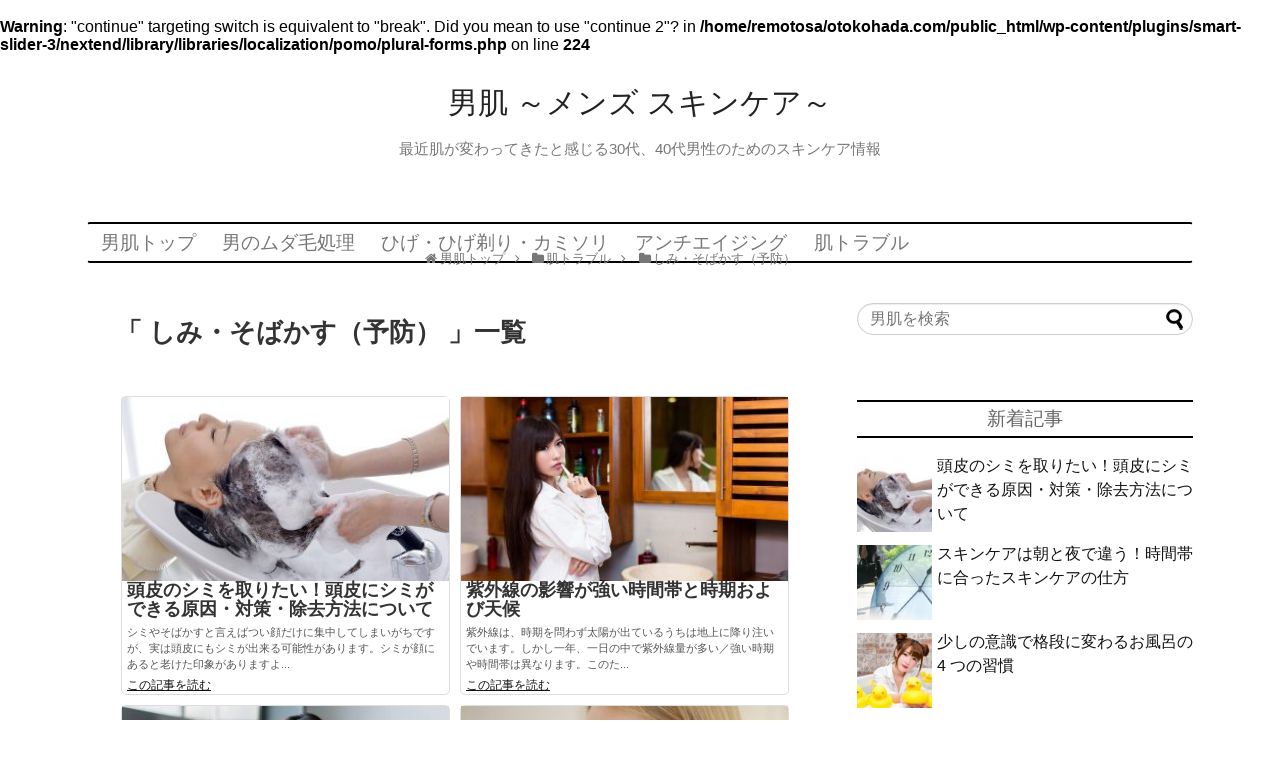

--- FILE ---
content_type: text/html; charset=UTF-8
request_url: https://otokohada.com/category/skin-trouble/shimi-sobakasu-yobou/
body_size: 16079
content:
<br />
<b>Warning</b>:  "continue" targeting switch is equivalent to "break". Did you mean to use "continue 2"? in <b>/home/remotosa/otokohada.com/public_html/wp-content/plugins/smart-slider-3/nextend/library/libraries/localization/pomo/plural-forms.php</b> on line <b>224</b><br />
﻿<!DOCTYPE html>
<html lang="ja">
<head>
<meta charset="UTF-8">
  <meta name="viewport" content="width=1280, maximum-scale=1, user-scalable=yes">
<link rel="alternate" type="application/rss+xml" title="男肌 ～メンズ スキンケア～ RSS Feed" href="https://otokohada.com/feed/" />
<link rel="pingback" href="https://otokohada.com/xmlrpc.php" />
<meta name="description" content="「しみ・そばかす（予防）」の記事一覧です。" />
<meta name="keywords" content="しみ・そばかす（予防）,ブログ,記事一覧" />
<!-- OGP -->
<meta property="og:type" content="website">
<meta property="og:description" content="「しみ・そばかす（予防）」の記事一覧です。">
<meta property="og:title" content="しみ・そばかす（予防） ｜ ">
<meta property="og:url" content="https://otokohada.com/category/skin-trouble/shimi-sobakasu-yobou/">
<meta property="og:site_name" content="男肌 ～メンズ スキンケア～">
<meta property="og:locale" content="ja_JP" />
<!-- /OGP -->

<title>しみ・そばかす（予防）  |  男肌 ～メンズ スキンケア～</title>
<meta name='robots' content='max-image-preview:large' />
<link rel='dns-prefetch' href='//s.w.org' />
<link rel="alternate" type="application/rss+xml" title="男肌 ～メンズ スキンケア～ &raquo; フィード" href="https://otokohada.com/feed/" />
<link rel="alternate" type="application/rss+xml" title="男肌 ～メンズ スキンケア～ &raquo; コメントフィード" href="https://otokohada.com/comments/feed/" />
<link rel="alternate" type="application/rss+xml" title="男肌 ～メンズ スキンケア～ &raquo; しみ・そばかす（予防） カテゴリーのフィード" href="https://otokohada.com/category/skin-trouble/shimi-sobakasu-yobou/feed/" />
<script type="text/javascript">
window._wpemojiSettings = {"baseUrl":"https:\/\/s.w.org\/images\/core\/emoji\/13.1.0\/72x72\/","ext":".png","svgUrl":"https:\/\/s.w.org\/images\/core\/emoji\/13.1.0\/svg\/","svgExt":".svg","source":{"concatemoji":"https:\/\/otokohada.com\/wp-includes\/js\/wp-emoji-release.min.js"}};
/*! This file is auto-generated */
!function(e,a,t){var n,r,o,i=a.createElement("canvas"),p=i.getContext&&i.getContext("2d");function s(e,t){var a=String.fromCharCode;p.clearRect(0,0,i.width,i.height),p.fillText(a.apply(this,e),0,0);e=i.toDataURL();return p.clearRect(0,0,i.width,i.height),p.fillText(a.apply(this,t),0,0),e===i.toDataURL()}function c(e){var t=a.createElement("script");t.src=e,t.defer=t.type="text/javascript",a.getElementsByTagName("head")[0].appendChild(t)}for(o=Array("flag","emoji"),t.supports={everything:!0,everythingExceptFlag:!0},r=0;r<o.length;r++)t.supports[o[r]]=function(e){if(!p||!p.fillText)return!1;switch(p.textBaseline="top",p.font="600 32px Arial",e){case"flag":return s([127987,65039,8205,9895,65039],[127987,65039,8203,9895,65039])?!1:!s([55356,56826,55356,56819],[55356,56826,8203,55356,56819])&&!s([55356,57332,56128,56423,56128,56418,56128,56421,56128,56430,56128,56423,56128,56447],[55356,57332,8203,56128,56423,8203,56128,56418,8203,56128,56421,8203,56128,56430,8203,56128,56423,8203,56128,56447]);case"emoji":return!s([10084,65039,8205,55357,56613],[10084,65039,8203,55357,56613])}return!1}(o[r]),t.supports.everything=t.supports.everything&&t.supports[o[r]],"flag"!==o[r]&&(t.supports.everythingExceptFlag=t.supports.everythingExceptFlag&&t.supports[o[r]]);t.supports.everythingExceptFlag=t.supports.everythingExceptFlag&&!t.supports.flag,t.DOMReady=!1,t.readyCallback=function(){t.DOMReady=!0},t.supports.everything||(n=function(){t.readyCallback()},a.addEventListener?(a.addEventListener("DOMContentLoaded",n,!1),e.addEventListener("load",n,!1)):(e.attachEvent("onload",n),a.attachEvent("onreadystatechange",function(){"complete"===a.readyState&&t.readyCallback()})),(n=t.source||{}).concatemoji?c(n.concatemoji):n.wpemoji&&n.twemoji&&(c(n.twemoji),c(n.wpemoji)))}(window,document,window._wpemojiSettings);
</script>
<style type="text/css">
img.wp-smiley,
img.emoji {
	display: inline !important;
	border: none !important;
	box-shadow: none !important;
	height: 1em !important;
	width: 1em !important;
	margin: 0 0.07em !important;
	vertical-align: -0.1em !important;
	background: none !important;
	padding: 0 !important;
}
</style>
	<link rel='stylesheet' id='simplicity-style-css'  href='https://otokohada.com/wp-content/themes/simplicity2/style.css' type='text/css' media='all' />
<link rel='stylesheet' id='responsive-style-css'  href='https://otokohada.com/wp-content/themes/simplicity2/css/responsive-pc.css' type='text/css' media='all' />
<link rel='stylesheet' id='font-awesome-style-css'  href='https://otokohada.com/wp-content/themes/simplicity2/webfonts/css/font-awesome.min.css' type='text/css' media='all' />
<link rel='stylesheet' id='icomoon-style-css'  href='https://otokohada.com/wp-content/themes/simplicity2/webfonts/icomoon/style.css' type='text/css' media='all' />
<link rel='stylesheet' id='responsive-mode-style-css'  href='https://otokohada.com/wp-content/themes/simplicity2/responsive.css' type='text/css' media='all' />
<link rel='stylesheet' id='extension-style-css'  href='https://otokohada.com/wp-content/themes/simplicity2/css/extension.css' type='text/css' media='all' />
<style id='extension-style-inline-css' type='text/css'>

#site-title a {
  color:#222222;
}
#site-description {
  color:#777777;
}
#navi ul,
#navi ul.sub-menu,
#navi ul.children {
  background-color: #ffffff;
  border-color: #ffffff;
}
#navi ul li a {
  color:#777777;
}
#footer {
  background-color:#6bcdcc;
}
#h-top {
  min-height:150px;
}
ul.snsp li.twitter-page a span{
  color: #55acee;
}

ul.snsp li.facebook-page a span{
  color: #3b5998;
}

ul.snsp li.google-plus-page a span{
  color: #dd4b39;
}

ul.snsp li.instagram-page a span{
  color: #3f729b;
}

ul.snsp li.hatebu-page a span{
  color: #008fde;
}

ul.snsp li.pinterest-page a span{
  color: #cc2127;
}

ul.snsp li.youtube-page a span{
  color: #e52d27;
}

ul.snsp li.flickr-page a span{
  color: #1d1d1b;
}

ul.snsp li.line-page a span{
  color: #00c300;
}

ul.snsp li.feedly-page a span{
  color: #87bd33;
}

ul.snsp li.push7-page a span{
  color: #eeac00;
}

ul.snsp li.rss-page a span{
  color: #fe9900;
}

ul.snsp li a:hover{
  opacity: 0.7;
}
#s {
  border-radius:25px;
}

/*サイドバーの幅をレクタングル（大）の幅にする*/
#sidebar{
  width: 336px;
}
#header-in, #navi-in, #body-in, #footer-in{
  width: 1106px;
}

/* 画面幅が1110px以下の時 */
/*@media screen and (max-width:1110px){
  #header-in, #navi-in, #body-in, #footer-in {
    width: 740px;
  }

  #sidebar{
    width: auto;
  }
}*/

#header .alignleft {
  margin-right: 30px;
  max-width: none;
}
/*タイル状リスト*/
#main .entry{
  width:214px;
  margin:10px 5px 0 5px;
  border:1px solid #ddd;
  border-radius:5px;
  float:left;
  clear:none;
  overflow: visible;
}

#list .entry .entry-thumb {
  margin-top:0;
  margin-right: 0;
  margin-left:0;
  text-align:center;
  margin-bottom: 0;
}

.entry-thumb img{
  width:100%;
  height:auto;
  margin-bottom:0;
}

.entry-card-content {
  margin-left: 0;
  clear:both;
}

.entry h2 a{
  margin-top:0;
  font-size:16px;
  line-height:110%;
}

.entry .post-meta{
  margin:0;
  font-size:12px;
}

.entry-snippet{
  font-size:11px;
  padding:0 5px;
  word-wrap:break-word;
}

.entry-read a{
  font-size:12px;
  padding:0 5px;
}

.entry .post-meta .category{
  display:none;
}

.entry h2{
  padding:0 5px;
  word-wrap:break-word;
  line-height: 100%;
}

.entry-read a.entry-read-link{
  padding:5px 0;
  margin-left:5px;
  margin-right:5px;
  margin-bottom:5px;
  width:auto;
}


#main .entry{
  width:327px;
}

.entry-thumb img{
  width:327px;
}

.entry h2 a{
  font-size:18px;
}

.post-meta{
  font-size:16px;
}

@media screen and (max-width:440px){
  #main .entry{
    width:100%;
    margin:5px 0;
  }

  .entry-thumb img{
    width:100%;
  }

  .entry h2 a{
    font-size:16px;
  }

  .post-meta{
    font-size:14px;
  }
}
/*サイトタイトルを中央寄せ*/
#header .alignleft {
  text-align: center;
  max-width: none;
}

#h-top #site-title a{
  margin-right: 0;
}

#site-description{
  margin-right: 0;
}

#header .alignright {
  display: none;
}
@media screen and (max-width:639px){
  .article br{
    display: block;
  }
}

</style>
<link rel='stylesheet' id='child-style-css'  href='https://otokohada.com/wp-content/themes/simplicity2-child/style.css' type='text/css' media='all' />
<link rel='stylesheet' id='child-responsive-mode-style-css'  href='https://otokohada.com/wp-content/themes/simplicity2-child/responsive.css' type='text/css' media='all' />
<link rel='stylesheet' id='print-style-css'  href='https://otokohada.com/wp-content/themes/simplicity2/css/print.css' type='text/css' media='print' />
<link rel='stylesheet' id='wp-block-library-css'  href='https://otokohada.com/wp-includes/css/dist/block-library/style.min.css' type='text/css' media='all' />
<style id='global-styles-inline-css' type='text/css'>
body{--wp--preset--color--black: #000000;--wp--preset--color--cyan-bluish-gray: #abb8c3;--wp--preset--color--white: #ffffff;--wp--preset--color--pale-pink: #f78da7;--wp--preset--color--vivid-red: #cf2e2e;--wp--preset--color--luminous-vivid-orange: #ff6900;--wp--preset--color--luminous-vivid-amber: #fcb900;--wp--preset--color--light-green-cyan: #7bdcb5;--wp--preset--color--vivid-green-cyan: #00d084;--wp--preset--color--pale-cyan-blue: #8ed1fc;--wp--preset--color--vivid-cyan-blue: #0693e3;--wp--preset--color--vivid-purple: #9b51e0;--wp--preset--gradient--vivid-cyan-blue-to-vivid-purple: linear-gradient(135deg,rgba(6,147,227,1) 0%,rgb(155,81,224) 100%);--wp--preset--gradient--light-green-cyan-to-vivid-green-cyan: linear-gradient(135deg,rgb(122,220,180) 0%,rgb(0,208,130) 100%);--wp--preset--gradient--luminous-vivid-amber-to-luminous-vivid-orange: linear-gradient(135deg,rgba(252,185,0,1) 0%,rgba(255,105,0,1) 100%);--wp--preset--gradient--luminous-vivid-orange-to-vivid-red: linear-gradient(135deg,rgba(255,105,0,1) 0%,rgb(207,46,46) 100%);--wp--preset--gradient--very-light-gray-to-cyan-bluish-gray: linear-gradient(135deg,rgb(238,238,238) 0%,rgb(169,184,195) 100%);--wp--preset--gradient--cool-to-warm-spectrum: linear-gradient(135deg,rgb(74,234,220) 0%,rgb(151,120,209) 20%,rgb(207,42,186) 40%,rgb(238,44,130) 60%,rgb(251,105,98) 80%,rgb(254,248,76) 100%);--wp--preset--gradient--blush-light-purple: linear-gradient(135deg,rgb(255,206,236) 0%,rgb(152,150,240) 100%);--wp--preset--gradient--blush-bordeaux: linear-gradient(135deg,rgb(254,205,165) 0%,rgb(254,45,45) 50%,rgb(107,0,62) 100%);--wp--preset--gradient--luminous-dusk: linear-gradient(135deg,rgb(255,203,112) 0%,rgb(199,81,192) 50%,rgb(65,88,208) 100%);--wp--preset--gradient--pale-ocean: linear-gradient(135deg,rgb(255,245,203) 0%,rgb(182,227,212) 50%,rgb(51,167,181) 100%);--wp--preset--gradient--electric-grass: linear-gradient(135deg,rgb(202,248,128) 0%,rgb(113,206,126) 100%);--wp--preset--gradient--midnight: linear-gradient(135deg,rgb(2,3,129) 0%,rgb(40,116,252) 100%);--wp--preset--duotone--dark-grayscale: url('#wp-duotone-dark-grayscale');--wp--preset--duotone--grayscale: url('#wp-duotone-grayscale');--wp--preset--duotone--purple-yellow: url('#wp-duotone-purple-yellow');--wp--preset--duotone--blue-red: url('#wp-duotone-blue-red');--wp--preset--duotone--midnight: url('#wp-duotone-midnight');--wp--preset--duotone--magenta-yellow: url('#wp-duotone-magenta-yellow');--wp--preset--duotone--purple-green: url('#wp-duotone-purple-green');--wp--preset--duotone--blue-orange: url('#wp-duotone-blue-orange');--wp--preset--font-size--small: 13px;--wp--preset--font-size--medium: 20px;--wp--preset--font-size--large: 36px;--wp--preset--font-size--x-large: 42px;}.has-black-color{color: var(--wp--preset--color--black) !important;}.has-cyan-bluish-gray-color{color: var(--wp--preset--color--cyan-bluish-gray) !important;}.has-white-color{color: var(--wp--preset--color--white) !important;}.has-pale-pink-color{color: var(--wp--preset--color--pale-pink) !important;}.has-vivid-red-color{color: var(--wp--preset--color--vivid-red) !important;}.has-luminous-vivid-orange-color{color: var(--wp--preset--color--luminous-vivid-orange) !important;}.has-luminous-vivid-amber-color{color: var(--wp--preset--color--luminous-vivid-amber) !important;}.has-light-green-cyan-color{color: var(--wp--preset--color--light-green-cyan) !important;}.has-vivid-green-cyan-color{color: var(--wp--preset--color--vivid-green-cyan) !important;}.has-pale-cyan-blue-color{color: var(--wp--preset--color--pale-cyan-blue) !important;}.has-vivid-cyan-blue-color{color: var(--wp--preset--color--vivid-cyan-blue) !important;}.has-vivid-purple-color{color: var(--wp--preset--color--vivid-purple) !important;}.has-black-background-color{background-color: var(--wp--preset--color--black) !important;}.has-cyan-bluish-gray-background-color{background-color: var(--wp--preset--color--cyan-bluish-gray) !important;}.has-white-background-color{background-color: var(--wp--preset--color--white) !important;}.has-pale-pink-background-color{background-color: var(--wp--preset--color--pale-pink) !important;}.has-vivid-red-background-color{background-color: var(--wp--preset--color--vivid-red) !important;}.has-luminous-vivid-orange-background-color{background-color: var(--wp--preset--color--luminous-vivid-orange) !important;}.has-luminous-vivid-amber-background-color{background-color: var(--wp--preset--color--luminous-vivid-amber) !important;}.has-light-green-cyan-background-color{background-color: var(--wp--preset--color--light-green-cyan) !important;}.has-vivid-green-cyan-background-color{background-color: var(--wp--preset--color--vivid-green-cyan) !important;}.has-pale-cyan-blue-background-color{background-color: var(--wp--preset--color--pale-cyan-blue) !important;}.has-vivid-cyan-blue-background-color{background-color: var(--wp--preset--color--vivid-cyan-blue) !important;}.has-vivid-purple-background-color{background-color: var(--wp--preset--color--vivid-purple) !important;}.has-black-border-color{border-color: var(--wp--preset--color--black) !important;}.has-cyan-bluish-gray-border-color{border-color: var(--wp--preset--color--cyan-bluish-gray) !important;}.has-white-border-color{border-color: var(--wp--preset--color--white) !important;}.has-pale-pink-border-color{border-color: var(--wp--preset--color--pale-pink) !important;}.has-vivid-red-border-color{border-color: var(--wp--preset--color--vivid-red) !important;}.has-luminous-vivid-orange-border-color{border-color: var(--wp--preset--color--luminous-vivid-orange) !important;}.has-luminous-vivid-amber-border-color{border-color: var(--wp--preset--color--luminous-vivid-amber) !important;}.has-light-green-cyan-border-color{border-color: var(--wp--preset--color--light-green-cyan) !important;}.has-vivid-green-cyan-border-color{border-color: var(--wp--preset--color--vivid-green-cyan) !important;}.has-pale-cyan-blue-border-color{border-color: var(--wp--preset--color--pale-cyan-blue) !important;}.has-vivid-cyan-blue-border-color{border-color: var(--wp--preset--color--vivid-cyan-blue) !important;}.has-vivid-purple-border-color{border-color: var(--wp--preset--color--vivid-purple) !important;}.has-vivid-cyan-blue-to-vivid-purple-gradient-background{background: var(--wp--preset--gradient--vivid-cyan-blue-to-vivid-purple) !important;}.has-light-green-cyan-to-vivid-green-cyan-gradient-background{background: var(--wp--preset--gradient--light-green-cyan-to-vivid-green-cyan) !important;}.has-luminous-vivid-amber-to-luminous-vivid-orange-gradient-background{background: var(--wp--preset--gradient--luminous-vivid-amber-to-luminous-vivid-orange) !important;}.has-luminous-vivid-orange-to-vivid-red-gradient-background{background: var(--wp--preset--gradient--luminous-vivid-orange-to-vivid-red) !important;}.has-very-light-gray-to-cyan-bluish-gray-gradient-background{background: var(--wp--preset--gradient--very-light-gray-to-cyan-bluish-gray) !important;}.has-cool-to-warm-spectrum-gradient-background{background: var(--wp--preset--gradient--cool-to-warm-spectrum) !important;}.has-blush-light-purple-gradient-background{background: var(--wp--preset--gradient--blush-light-purple) !important;}.has-blush-bordeaux-gradient-background{background: var(--wp--preset--gradient--blush-bordeaux) !important;}.has-luminous-dusk-gradient-background{background: var(--wp--preset--gradient--luminous-dusk) !important;}.has-pale-ocean-gradient-background{background: var(--wp--preset--gradient--pale-ocean) !important;}.has-electric-grass-gradient-background{background: var(--wp--preset--gradient--electric-grass) !important;}.has-midnight-gradient-background{background: var(--wp--preset--gradient--midnight) !important;}.has-small-font-size{font-size: var(--wp--preset--font-size--small) !important;}.has-medium-font-size{font-size: var(--wp--preset--font-size--medium) !important;}.has-large-font-size{font-size: var(--wp--preset--font-size--large) !important;}.has-x-large-font-size{font-size: var(--wp--preset--font-size--x-large) !important;}
</style>
<link rel='stylesheet' id='contact-form-7-css'  href='https://otokohada.com/wp-content/plugins/contact-form-7/includes/css/styles.css' type='text/css' media='all' />
<link rel='stylesheet' id='toc-screen-css'  href='https://otokohada.com/wp-content/plugins/table-of-contents-plus/screen.min.css' type='text/css' media='all' />
<!--n2css--><script type='text/javascript' src='https://otokohada.com/wp-includes/js/jquery/jquery.min.js' id='jquery-core-js'></script>
<script type='text/javascript' src='https://otokohada.com/wp-includes/js/jquery/jquery-migrate.min.js' id='jquery-migrate-js'></script>
<link rel="EditURI" type="application/rsd+xml" title="RSD" href="https://otokohada.com/xmlrpc.php?rsd" />
<link rel="wlwmanifest" type="application/wlwmanifest+xml" href="https://otokohada.com/wp-includes/wlwmanifest.xml" /> 
<meta name="generator" content="WordPress 5.9.12" />
<style type="text/css">div#toc_container {width: 75%;}</style></head>
  <body class="archive category category-shimi-sobakasu-yobou category-64" itemscope itemtype="http://schema.org/WebPage">
    <div id="container">

      <!-- header -->
      <header itemscope itemtype="http://schema.org/WPHeader">
        <div id="header" class="clearfix">
          <div id="header-in">

                        <div id="h-top">
              <!-- モバイルメニュー表示用のボタン -->
<div id="mobile-menu">
  <a id="mobile-menu-toggle" href="#"><span class="fa fa-bars fa-2x"></span></a>
</div>

              <div class="alignleft top-title-catchphrase">
                <!-- サイトのタイトル -->
<p id="site-title" itemscope itemtype="http://schema.org/Organization">
  <a href="https://otokohada.com/">男肌 ～メンズ スキンケア～</a></p>
<!-- サイトの概要 -->
<p id="site-description">
  最近肌が変わってきたと感じる30代、40代男性のためのスキンケア情報</p>
              </div>

              <div class="alignright top-sns-follows">
                              </div>

            </div><!-- /#h-top -->
          </div><!-- /#header-in -->
        </div><!-- /#header -->
      </header>

      <!-- Navigation -->
<nav itemscope itemtype="http://schema.org/SiteNavigationElement">
  <div id="navi">
      	<div id="navi-in">
      <div class="menu-global-navigation-container"><ul id="menu-global-navigation" class="menu"><li id="menu-item-36" class="menu-item menu-item-type-custom menu-item-object-custom menu-item-home menu-item-36"><a href="http://otokohada.com">男肌トップ</a></li>
<li id="menu-item-1236" class="menu-item menu-item-type-custom menu-item-object-custom menu-item-1236"><a href="http://otokohada.com/mudage-shori/top">男のムダ毛処理</a></li>
<li id="menu-item-458" class="menu-item menu-item-type-taxonomy menu-item-object-category menu-item-458"><a href="https://otokohada.com/category/hige-shaving/">ひげ・ひげ剃り・カミソリ</a></li>
<li id="menu-item-459" class="menu-item menu-item-type-taxonomy menu-item-object-category menu-item-459"><a href="https://otokohada.com/category/anti-aging/">アンチエイジング</a></li>
<li id="menu-item-774" class="menu-item menu-item-type-taxonomy menu-item-object-category current-category-ancestor menu-item-774"><a href="https://otokohada.com/category/skin-trouble/">肌トラブル</a></li>
</ul></div>    </div><!-- /#navi-in -->
  </div><!-- /#navi -->
</nav>
<!-- /Navigation -->
      <!-- 本体部分 -->
      <div id="body">
        <div id="body-in">

          
          <!-- main -->
          <main itemscope itemprop="mainContentOfPage">
            <div id="main" itemtype="http://schema.org/Blog">


<div id="breadcrumb" class="breadcrumb-category"><div itemtype="http://data-vocabulary.org/Breadcrumb" itemscope="" class="breadcrumb-home"><span class="fa fa-home fa-fw"></span><a href="https://otokohada.com" itemprop="url"><span itemprop="title">男肌トップ</span></a><span class="sp"><span class="fa fa-angle-right"></span></span></div><div itemtype="http://data-vocabulary.org/Breadcrumb" itemscope=""><span class="fa fa-folder fa-fw"></span><a href="https://otokohada.com/category/skin-trouble/" itemprop="url"><span itemprop="title">肌トラブル</span></a><span class="sp"><span class="fa fa-angle-right"></span></span></div><div itemtype="http://data-vocabulary.org/Breadcrumb" itemscope=""><span class="fa fa-folder fa-fw"></span><a href="https://otokohada.com/category/skin-trouble/shimi-sobakasu-yobou/" itemprop="url"><span itemprop="title">しみ・そばかす（予防）</span></a></div></div><!-- /#breadcrumb -->
  <h1 id="archive-title">「
        しみ・そばかす（予防）      」一覧  </h1>






<div id="list">
<!-- 記事一覧 -->
<article id="post-662" class="entry cf entry-tile post-662 post type-post status-publish format-standard has-post-thumbnail category-shimi-sobakasu-yobou tag-19 tag-29 tag-33 tag-65 tag-32 tag-59 tag-44">
  <figure class="entry-thumb">
                  <a href="https://otokohada.com/skin-trouble/shimi-sobakasu-yobou/head-protection/" class="entry-image entry-image-link" title="頭皮のシミを取りたい！頭皮にシミができる原因・対策・除去方法について"><img width="320" height="180" src="https://otokohada.com/wp-content/uploads/2018/08/Eyecatch0070v2-320x180.jpg" class="entry-thumnail wp-post-image" alt="頭皮のシミを取りたい！頭皮にシミができる原因・対策・除去方法について" /></a>
            </figure><!-- /.entry-thumb -->

  <div class="entry-card-content">
  <header>
    <h2><a href="https://otokohada.com/skin-trouble/shimi-sobakasu-yobou/head-protection/" class="entry-title entry-title-link" title="頭皮のシミを取りたい！頭皮にシミができる原因・対策・除去方法について">頭皮のシミを取りたい！頭皮にシミができる原因・対策・除去方法について</a></h2>
    <p class="post-meta">
      
      
      
      
    </p><!-- /.post-meta -->
      </header>
  <p class="entry-snippet">シミやそばかすと言えばつい顔だけに集中してしまいがちですが、実は頭皮にもシミが出来る可能性があります。シミが顔にあると老けた印象がありますよ...</p>

    <footer>
    <p class="entry-read"><a href="https://otokohada.com/skin-trouble/shimi-sobakasu-yobou/head-protection/" class="entry-read-link">この記事を読む</a></p>
  </footer>
  
</div><!-- /.entry-card-content -->
</article><article id="post-666" class="entry cf entry-tile post-666 post type-post status-publish format-standard has-post-thumbnail category-shimi-sobakasu-yobou tag-19 tag-29 tag-33 tag-65 tag-32 tag-59">
  <figure class="entry-thumb">
                  <a href="https://otokohada.com/skin-trouble/shimi-sobakasu-yobou/tpo-of-uv/" class="entry-image entry-image-link" title="紫外線の影響が強い時間帯と時期および天候"><img width="320" height="180" src="https://otokohada.com/wp-content/uploads/2017/03/Eyecatch0071-320x180.jpg" class="entry-thumnail wp-post-image" alt="紫外線の影響が強い時間帯と時期および天候" loading="lazy" /></a>
            </figure><!-- /.entry-thumb -->

  <div class="entry-card-content">
  <header>
    <h2><a href="https://otokohada.com/skin-trouble/shimi-sobakasu-yobou/tpo-of-uv/" class="entry-title entry-title-link" title="紫外線の影響が強い時間帯と時期および天候">紫外線の影響が強い時間帯と時期および天候</a></h2>
    <p class="post-meta">
      
      
      
      
    </p><!-- /.post-meta -->
      </header>
  <p class="entry-snippet">紫外線は、時期を問わず太陽が出ているうちは地上に降り注いでいます。しかし一年、一日の中で紫外線量が多い／強い時期や時間帯は異なります。このた...</p>

    <footer>
    <p class="entry-read"><a href="https://otokohada.com/skin-trouble/shimi-sobakasu-yobou/tpo-of-uv/" class="entry-read-link">この記事を読む</a></p>
  </footer>
  
</div><!-- /.entry-card-content -->
</article><article id="post-657" class="entry cf entry-tile post-657 post type-post status-publish format-standard has-post-thumbnail category-shimi-sobakasu-yobou tag-19 tag-29 tag-129 tag-133 tag-65 tag-32 tag-59">
  <figure class="entry-thumb">
                  <a href="https://otokohada.com/skin-trouble/shimi-sobakasu-yobou/uv-indoor/" class="entry-image entry-image-link" title="シミ予防に意外とわすれがちな部屋の中の紫外線対策"><img width="320" height="180" src="https://otokohada.com/wp-content/uploads/2017/03/Eyecatch0069-320x180.jpg" class="entry-thumnail wp-post-image" alt="シミ予防に意外とわすれがちな部屋の中の紫外線対策" loading="lazy" /></a>
            </figure><!-- /.entry-thumb -->

  <div class="entry-card-content">
  <header>
    <h2><a href="https://otokohada.com/skin-trouble/shimi-sobakasu-yobou/uv-indoor/" class="entry-title entry-title-link" title="シミ予防に意外とわすれがちな部屋の中の紫外線対策">シミ予防に意外とわすれがちな部屋の中の紫外線対策</a></h2>
    <p class="post-meta">
      
      
      
      
    </p><!-- /.post-meta -->
      </header>
  <p class="entry-snippet">普段仕事や家事で建物の中にいる事が多いから、紫外線は気にしなくても良いと思っていませんか？実は紫外線は部屋の中にもしっかり届いているので油断...</p>

    <footer>
    <p class="entry-read"><a href="https://otokohada.com/skin-trouble/shimi-sobakasu-yobou/uv-indoor/" class="entry-read-link">この記事を読む</a></p>
  </footer>
  
</div><!-- /.entry-card-content -->
</article><article id="post-653" class="entry cf entry-tile post-653 post type-post status-publish format-standard has-post-thumbnail category-shimi-sobakasu-yobou tag-19 tag-29 tag-129 tag-65 tag-32 tag-59 tag-132">
  <figure class="entry-thumb">
                  <a href="https://otokohada.com/skin-trouble/shimi-sobakasu-yobou/sunscreen-pills/" class="entry-image entry-image-link" title="「塗る」ではなく「飲む」日焼け止め。その効果と注意点について"><img width="320" height="180" src="https://otokohada.com/wp-content/uploads/2017/03/Eyecatch0068-320x180.jpg" class="entry-thumnail wp-post-image" alt="「塗る」ではなく「飲む」日焼け止め。その効果と注意点について" loading="lazy" /></a>
            </figure><!-- /.entry-thumb -->

  <div class="entry-card-content">
  <header>
    <h2><a href="https://otokohada.com/skin-trouble/shimi-sobakasu-yobou/sunscreen-pills/" class="entry-title entry-title-link" title="「塗る」ではなく「飲む」日焼け止め。その効果と注意点について">「塗る」ではなく「飲む」日焼け止め。その効果と注意点について</a></h2>
    <p class="post-meta">
      
      
      
      
    </p><!-- /.post-meta -->
      </header>
  <p class="entry-snippet">シミやソバカスを予防するのに一番効果的な方法は、紫外線を浴びないという事です。実はシミやそばかすの原因の8割は紫外線だと言われています。特に...</p>

    <footer>
    <p class="entry-read"><a href="https://otokohada.com/skin-trouble/shimi-sobakasu-yobou/sunscreen-pills/" class="entry-read-link">この記事を読む</a></p>
  </footer>
  
</div><!-- /.entry-card-content -->
</article><article id="post-651" class="entry cf entry-tile post-651 post type-post status-publish format-standard has-post-thumbnail category-shimi-sobakasu-yobou tag-25 tag-20 tag-19 tag-29 tag-2 tag-26 tag-27 tag-131 tag-59">
  <figure class="entry-thumb">
                  <a href="https://otokohada.com/skin-trouble/shimi-sobakasu-yobou/selecting-toner/" class="entry-image entry-image-link" title="40代男性のシミに効果的な化粧水の選び方"><img width="320" height="180" src="https://otokohada.com/wp-content/uploads/2017/03/EyeCatch0067-320x180.jpg" class="entry-thumnail wp-post-image" alt="40代男性のシミに効果的な化粧水の選び方" loading="lazy" /></a>
            </figure><!-- /.entry-thumb -->

  <div class="entry-card-content">
  <header>
    <h2><a href="https://otokohada.com/skin-trouble/shimi-sobakasu-yobou/selecting-toner/" class="entry-title entry-title-link" title="40代男性のシミに効果的な化粧水の選び方">40代男性のシミに効果的な化粧水の選び方</a></h2>
    <p class="post-meta">
      
      
      
      
    </p><!-- /.post-meta -->
      </header>
  <p class="entry-snippet">30代はまだまだお肌のケアに関してあまり気を使わない人も多いかもしれませんが、徐々に肌トラブルやシミやソバカスなどが増えて、肌の老化がだんだ...</p>

    <footer>
    <p class="entry-read"><a href="https://otokohada.com/skin-trouble/shimi-sobakasu-yobou/selecting-toner/" class="entry-read-link">この記事を読む</a></p>
  </footer>
  
</div><!-- /.entry-card-content -->
</article><article id="post-646" class="entry cf entry-tile post-646 post type-post status-publish format-standard has-post-thumbnail category-shimi-sobakasu-yobou tag-19 tag-29 tag-130 tag-65 tag-32 tag-59">
  <figure class="entry-thumb">
                  <a href="https://otokohada.com/skin-trouble/shimi-sobakasu-yobou/different-types/" class="entry-image entry-image-link" title="あなたはシミができやすい人？できにくい人？"><img width="320" height="180" src="https://otokohada.com/wp-content/uploads/2017/03/EyeCatch0066-320x180.jpg" class="entry-thumnail wp-post-image" alt="あなたはシミができやすい人？できにくい人？" loading="lazy" /></a>
            </figure><!-- /.entry-thumb -->

  <div class="entry-card-content">
  <header>
    <h2><a href="https://otokohada.com/skin-trouble/shimi-sobakasu-yobou/different-types/" class="entry-title entry-title-link" title="あなたはシミができやすい人？できにくい人？">あなたはシミができやすい人？できにくい人？</a></h2>
    <p class="post-meta">
      
      
      
      
    </p><!-- /.post-meta -->
      </header>
  <p class="entry-snippet">万全に日焼け対策をしていないのに、何故かシミやそばかすがあまりない人っていますよね。また、同じように日に焼けたとしてもシミが目立たない人もい...</p>

    <footer>
    <p class="entry-read"><a href="https://otokohada.com/skin-trouble/shimi-sobakasu-yobou/different-types/" class="entry-read-link">この記事を読む</a></p>
  </footer>
  
</div><!-- /.entry-card-content -->
</article><article id="post-641" class="entry cf entry-tile post-641 post type-post status-publish format-standard has-post-thumbnail category-shimi-sobakasu-yobou tag-19 tag-29 tag-129 tag-65 tag-32 tag-59">
  <figure class="entry-thumb">
                  <a href="https://otokohada.com/skin-trouble/shimi-sobakasu-yobou/uv-in-car/" class="entry-image entry-image-link" title="車中でも安心禁物！紫外線対策を施して肌に優しいドライブを楽しもう"><img width="320" height="180" src="https://otokohada.com/wp-content/uploads/2017/02/EyeCatch0065-320x180.jpg" class="entry-thumnail wp-post-image" alt="車中でも安心禁物！紫外線対策を施して肌に優しいドライブを楽しもう" loading="lazy" /></a>
            </figure><!-- /.entry-thumb -->

  <div class="entry-card-content">
  <header>
    <h2><a href="https://otokohada.com/skin-trouble/shimi-sobakasu-yobou/uv-in-car/" class="entry-title entry-title-link" title="車中でも安心禁物！紫外線対策を施して肌に優しいドライブを楽しもう">車中でも安心禁物！紫外線対策を施して肌に優しいドライブを楽しもう</a></h2>
    <p class="post-meta">
      
      
      
      
    </p><!-- /.post-meta -->
      </header>
  <p class="entry-snippet">通勤や通学で外を歩く人は紫外線対策を意識しますが、車の移動だと紫外線対策をおろそかにしている人が多いのではないでしょうか。
車の中にいれば...</p>

    <footer>
    <p class="entry-read"><a href="https://otokohada.com/skin-trouble/shimi-sobakasu-yobou/uv-in-car/" class="entry-read-link">この記事を読む</a></p>
  </footer>
  
</div><!-- /.entry-card-content -->
</article><article id="post-637" class="entry cf entry-tile post-637 post type-post status-publish format-standard has-post-thumbnail category-shimi-sobakasu-yobou tag-19 tag-29 tag-33 tag-65 tag-32 tag-59">
  <figure class="entry-thumb">
                  <a href="https://otokohada.com/skin-trouble/shimi-sobakasu-yobou/uv-from-sight/" class="entry-image entry-image-link" title="科学的実験で判明した目から入る紫外線により肌にシミができる仕組み"><img width="320" height="180" src="https://otokohada.com/wp-content/uploads/2017/02/EyeCatch0064-320x180.jpg" class="entry-thumnail wp-post-image" alt="科学的実験で判明した目から入る紫外線により肌にシミができる仕組み" loading="lazy" /></a>
            </figure><!-- /.entry-thumb -->

  <div class="entry-card-content">
  <header>
    <h2><a href="https://otokohada.com/skin-trouble/shimi-sobakasu-yobou/uv-from-sight/" class="entry-title entry-title-link" title="科学的実験で判明した目から入る紫外線により肌にシミができる仕組み">科学的実験で判明した目から入る紫外線により肌にシミができる仕組み</a></h2>
    <p class="post-meta">
      
      
      
      
    </p><!-- /.post-meta -->
      </header>
  <p class="entry-snippet">シミやそばかす予防にお肌の紫外線対策を行なっている人は多いと思います。しかし、日焼け止めを塗ったり、紫外線防止衣類で対策がバッチリと思ってい...</p>

    <footer>
    <p class="entry-read"><a href="https://otokohada.com/skin-trouble/shimi-sobakasu-yobou/uv-from-sight/" class="entry-read-link">この記事を読む</a></p>
  </footer>
  
</div><!-- /.entry-card-content -->
</article><article id="post-633" class="entry cf entry-tile post-633 post type-post status-publish format-standard has-post-thumbnail category-shimi-sobakasu-yobou tag-19 tag-29 tag-74 tag-59 tag-128">
  <figure class="entry-thumb">
                  <a href="https://otokohada.com/skin-trouble/shimi-sobakasu-yobou/exercise-for-skin/" class="entry-image entry-image-link" title="運動不足とシミの関係：運動をしている人の方が肌がきれいなのはなぜ？"><img width="320" height="180" src="https://otokohada.com/wp-content/uploads/2017/02/EyeCatch0063-320x180.jpg" class="entry-thumnail wp-post-image" alt="運動不足とシミの関係：運動をしている人の方が肌がきれいなのはなぜ？" loading="lazy" /></a>
            </figure><!-- /.entry-thumb -->

  <div class="entry-card-content">
  <header>
    <h2><a href="https://otokohada.com/skin-trouble/shimi-sobakasu-yobou/exercise-for-skin/" class="entry-title entry-title-link" title="運動不足とシミの関係：運動をしている人の方が肌がきれいなのはなぜ？">運動不足とシミの関係：運動をしている人の方が肌がきれいなのはなぜ？</a></h2>
    <p class="post-meta">
      
      
      
      
    </p><!-- /.post-meta -->
      </header>
  <p class="entry-snippet">シミは紫外線防止や食べ物、生活習慣で改善するというのは良く耳にするのですが、実は運動も有効な対策の一つであることは知っていますか？あまりピン...</p>

    <footer>
    <p class="entry-read"><a href="https://otokohada.com/skin-trouble/shimi-sobakasu-yobou/exercise-for-skin/" class="entry-read-link">この記事を読む</a></p>
  </footer>
  
</div><!-- /.entry-card-content -->
</article><article id="post-630" class="entry cf entry-tile post-630 post type-post status-publish format-standard has-post-thumbnail category-shimi-sobakasu-yobou tag-19 tag-29 tag-2 tag-26 tag-27 tag-59">
  <figure class="entry-thumb">
                  <a href="https://otokohada.com/skin-trouble/shimi-sobakasu-yobou/keep-your-face-moist/" class="entry-image entry-image-link" title="肌が乾燥するとシミが出来やすくなる理由とその対処方法について"><img width="320" height="180" src="https://otokohada.com/wp-content/uploads/2017/02/EyeCatch0062-320x180.jpg" class="entry-thumnail wp-post-image" alt="肌が乾燥するとシミが出来やすくなる理由とその対処方法について" loading="lazy" /></a>
            </figure><!-- /.entry-thumb -->

  <div class="entry-card-content">
  <header>
    <h2><a href="https://otokohada.com/skin-trouble/shimi-sobakasu-yobou/keep-your-face-moist/" class="entry-title entry-title-link" title="肌が乾燥するとシミが出来やすくなる理由とその対処方法について">肌が乾燥するとシミが出来やすくなる理由とその対処方法について</a></h2>
    <p class="post-meta">
      
      
      
      
    </p><!-- /.post-meta -->
      </header>
  <p class="entry-snippet">紫外線対策だけをやっておけばシミは出来ないと認識している人が多いのではないでしょうか？実は、シミは紫外線以外の要素でも出来てしまうんです。様...</p>

    <footer>
    <p class="entry-read"><a href="https://otokohada.com/skin-trouble/shimi-sobakasu-yobou/keep-your-face-moist/" class="entry-read-link">この記事を読む</a></p>
  </footer>
  
</div><!-- /.entry-card-content -->
</article><article id="post-621" class="entry cf entry-tile post-621 post type-post status-publish format-standard has-post-thumbnail category-shimi-sobakasu-yobou tag-19 tag-29 tag-74 tag-59 tag-127">
  <figure class="entry-thumb">
                  <a href="https://otokohada.com/skin-trouble/shimi-sobakasu-yobou/how-liver-effects-skin/" class="entry-image entry-image-link" title="肝臓の機能が低下するとシミができやすくなる理由。対処方法も紹介"><img width="320" height="180" src="https://otokohada.com/wp-content/uploads/2017/02/EyeCatch0061-320x180.jpg" class="entry-thumnail wp-post-image" alt="肝臓の機能が低下するとシミができやすくなる理由。対処方法も紹介" loading="lazy" /></a>
            </figure><!-- /.entry-thumb -->

  <div class="entry-card-content">
  <header>
    <h2><a href="https://otokohada.com/skin-trouble/shimi-sobakasu-yobou/how-liver-effects-skin/" class="entry-title entry-title-link" title="肝臓の機能が低下するとシミができやすくなる理由。対処方法も紹介">肝臓の機能が低下するとシミができやすくなる理由。対処方法も紹介</a></h2>
    <p class="post-meta">
      
      
      
      
    </p><!-- /.post-meta -->
      </header>
  <p class="entry-snippet">シミの原因は80％が紫外線だと言われていますが、残りの20％は何が原因か知っていますか？
実は肝臓機能の低下がシミの原因に繋がると言われて...</p>

    <footer>
    <p class="entry-read"><a href="https://otokohada.com/skin-trouble/shimi-sobakasu-yobou/how-liver-effects-skin/" class="entry-read-link">この記事を読む</a></p>
  </footer>
  
</div><!-- /.entry-card-content -->
</article><article id="post-614" class="entry cf entry-tile post-614 post type-post status-publish format-standard has-post-thumbnail category-shimi-sobakasu-yobou tag-19 tag-29 tag-33 tag-65 tag-32 tag-59">
  <figure class="entry-thumb">
                  <a href="https://otokohada.com/skin-trouble/shimi-sobakasu-yobou/skin-type-by-sun-burn/" class="entry-image entry-image-link" title="シミの大敵、紫外線。日焼けの仕方でわかる肌タイプ別対処法"><img width="320" height="180" src="https://otokohada.com/wp-content/uploads/2017/02/EyeCatch0060-320x180.jpg" class="entry-thumnail wp-post-image" alt="シミの大敵、紫外線。日焼けの仕方でわかる肌タイプ別対処法" loading="lazy" /></a>
            </figure><!-- /.entry-thumb -->

  <div class="entry-card-content">
  <header>
    <h2><a href="https://otokohada.com/skin-trouble/shimi-sobakasu-yobou/skin-type-by-sun-burn/" class="entry-title entry-title-link" title="シミの大敵、紫外線。日焼けの仕方でわかる肌タイプ別対処法">シミの大敵、紫外線。日焼けの仕方でわかる肌タイプ別対処法</a></h2>
    <p class="post-meta">
      
      
      
      
    </p><!-- /.post-meta -->
      </header>
  <p class="entry-snippet">シミができる一番の原因は、紫外線です。
紫外線でお肌がダメージを受けると肌の中で活性酸素が発生します。活性酸素はシミだけではなく、あらゆる...</p>

    <footer>
    <p class="entry-read"><a href="https://otokohada.com/skin-trouble/shimi-sobakasu-yobou/skin-type-by-sun-burn/" class="entry-read-link">この記事を読む</a></p>
  </footer>
  
</div><!-- /.entry-card-content -->
</article><article id="post-611" class="entry cf entry-tile post-611 post type-post status-publish format-standard has-post-thumbnail category-shimi-sobakasu-yobou tag-19 tag-29 tag-27 tag-126 tag-59">
  <figure class="entry-thumb">
                  <a href="https://otokohada.com/skin-trouble/shimi-sobakasu-yobou/how-not-to-wash-face/" class="entry-image entry-image-link" title="洗顔方法がシミ予防に大事なわけ。正しい洗顔方法ってどうやるの？"><img width="320" height="180" src="https://otokohada.com/wp-content/uploads/2017/02/EyeCatch0059-320x180.jpg" class="entry-thumnail wp-post-image" alt="洗顔方法がシミ予防に大事なわけ。正しい洗顔方法ってどうやるの？" loading="lazy" /></a>
            </figure><!-- /.entry-thumb -->

  <div class="entry-card-content">
  <header>
    <h2><a href="https://otokohada.com/skin-trouble/shimi-sobakasu-yobou/how-not-to-wash-face/" class="entry-title entry-title-link" title="洗顔方法がシミ予防に大事なわけ。正しい洗顔方法ってどうやるの？">洗顔方法がシミ予防に大事なわけ。正しい洗顔方法ってどうやるの？</a></h2>
    <p class="post-meta">
      
      
      
      
    </p><!-- /.post-meta -->
      </header>
  <p class="entry-snippet">シミができる原因の8割は、紫外線によるものだと言われています。しかし、実は毎日のお肌への接触の仕方でダメージが蓄積されシミに繋がる恐れもある...</p>

    <footer>
    <p class="entry-read"><a href="https://otokohada.com/skin-trouble/shimi-sobakasu-yobou/how-not-to-wash-face/" class="entry-read-link">この記事を読む</a></p>
  </footer>
  
</div><!-- /.entry-card-content -->
</article><article id="post-420" class="entry cf entry-tile post-420 post type-post status-publish format-standard has-post-thumbnail category-shimi-sobakasu-yobou tag-19 tag-29 tag-74 tag-59">
  <figure class="entry-thumb">
                  <a href="https://otokohada.com/skin-trouble/shimi-sobakasu-yobou/daily-habits/" class="entry-image entry-image-link" title="シミ予防には生活習慣を見直す事も大事。その理由とは？"><img width="320" height="180" src="https://otokohada.com/wp-content/uploads/2017/02/EyeCatch0058-320x180.png" class="entry-thumnail wp-post-image" alt="シミ予防には生活習慣を見直す事も大事。その理由とは？" loading="lazy" /></a>
            </figure><!-- /.entry-thumb -->

  <div class="entry-card-content">
  <header>
    <h2><a href="https://otokohada.com/skin-trouble/shimi-sobakasu-yobou/daily-habits/" class="entry-title entry-title-link" title="シミ予防には生活習慣を見直す事も大事。その理由とは？">シミ予防には生活習慣を見直す事も大事。その理由とは？</a></h2>
    <p class="post-meta">
      
      
      
      
    </p><!-- /.post-meta -->
      </header>
  <p class="entry-snippet">シミの予防というと日焼け止めや化粧品でのケアが着目されがちですが、生活の中の何気ない癖や行動によって増えている可能性もあります。そのため自身...</p>

    <footer>
    <p class="entry-read"><a href="https://otokohada.com/skin-trouble/shimi-sobakasu-yobou/daily-habits/" class="entry-read-link">この記事を読む</a></p>
  </footer>
  
</div><!-- /.entry-card-content -->
</article><article id="post-270" class="entry cf entry-tile post-270 post type-post status-publish format-standard has-post-thumbnail category-shimi-sobakasu-yobou tag-19 tag-29 tag-27 tag-46 tag-32 tag-59">
  <figure class="entry-thumb">
                  <a href="https://otokohada.com/skin-trouble/shimi-sobakasu-yobou/habits-to-prevent-skin-spots/" class="entry-image entry-image-link" title="男の肌にもシミ予防！できるところからしっかりと対策をはじめよう"><img width="320" height="180" src="https://otokohada.com/wp-content/uploads/2017/02/EyeCatch0057-320x180.jpg" class="entry-thumnail wp-post-image" alt="男の肌にもシミ予防！できるところからしっかりと対策をはじめよう" loading="lazy" /></a>
            </figure><!-- /.entry-thumb -->

  <div class="entry-card-content">
  <header>
    <h2><a href="https://otokohada.com/skin-trouble/shimi-sobakasu-yobou/habits-to-prevent-skin-spots/" class="entry-title entry-title-link" title="男の肌にもシミ予防！できるところからしっかりと対策をはじめよう">男の肌にもシミ予防！できるところからしっかりと対策をはじめよう</a></h2>
    <p class="post-meta">
      
      
      
      
    </p><!-- /.post-meta -->
      </header>
  <p class="entry-snippet">近年、男性の美容意識が高まってきていますよね。男性でも洗顔、保湿は当たり前ですし、男性のサロンも近年増えてきました。
そこで、綺麗なお肌を...</p>

    <footer>
    <p class="entry-read"><a href="https://otokohada.com/skin-trouble/shimi-sobakasu-yobou/habits-to-prevent-skin-spots/" class="entry-read-link">この記事を読む</a></p>
  </footer>
  
</div><!-- /.entry-card-content -->
</article><article id="post-265" class="entry cf entry-tile post-265 post type-post status-publish format-standard has-post-thumbnail category-shimi-sobakasu-yobou tag-19 tag-29 tag-75 tag-c tag-76 tag-74 tag-32 tag-59">
  <figure class="entry-thumb">
                  <a href="https://otokohada.com/skin-trouble/shimi-sobakasu-yobou/primary-causes-of-skin-spots/" class="entry-image entry-image-link" title="シミができる 4 つの大きな要因"><img width="320" height="180" src="https://otokohada.com/wp-content/uploads/2017/02/EyeCatch0056-320x180.jpg" class="entry-thumnail wp-post-image" alt="シミができる 4 つの大きな要因" loading="lazy" /></a>
            </figure><!-- /.entry-thumb -->

  <div class="entry-card-content">
  <header>
    <h2><a href="https://otokohada.com/skin-trouble/shimi-sobakasu-yobou/primary-causes-of-skin-spots/" class="entry-title entry-title-link" title="シミができる 4 つの大きな要因">シミができる 4 つの大きな要因</a></h2>
    <p class="post-meta">
      
      
      
      
    </p><!-- /.post-meta -->
      </header>
  <p class="entry-snippet">「シミ」は一般的には女性の悩みだと思われがちですが、これは性別に限らず対処が必要な肌トラブルの一つです。
男女に関わらず、シミは年齢を重ね...</p>

    <footer>
    <p class="entry-read"><a href="https://otokohada.com/skin-trouble/shimi-sobakasu-yobou/primary-causes-of-skin-spots/" class="entry-read-link">この記事を読む</a></p>
  </footer>
  
</div><!-- /.entry-card-content -->
</article>  <div class="clear"></div>
</div><!-- /#list -->



<ul class="pagination" role="menubar" aria-label="Pagination"><li class="first"><a href="https://otokohada.com/category/skin-trouble/shimi-sobakasu-yobou/"><span>First</span></a></li><li class="previous"><a href="https://otokohada.com/category/skin-trouble/shimi-sobakasu-yobou/"><span>Previous</span></a></li><li class="current"><a>1</a></li><li><a href="https://otokohada.com/category/skin-trouble/shimi-sobakasu-yobou/page/2/" class="inactive" >2</a></li><li class="next"><a href="https://otokohada.com/category/skin-trouble/shimi-sobakasu-yobou/page/2/"><span>Next</span></a></li><li class="last"><a href="https://otokohada.com/category/skin-trouble/shimi-sobakasu-yobou/page/2/"><span>Last</span></a></li></ul>
            </div><!-- /#main -->
          </main>
        <!-- sidebar -->
<div id="sidebar" role="complementary">
    
  <div id="sidebar-widget">
  <!-- ウイジェット -->
  <aside id="search-2" class="widget widget_search"><form method="get" id="searchform" action="https://otokohada.com/">
	<input type="text" placeholder="男肌を検索" name="s" id="s">
	<input type="submit" id="searchsubmit" value="">
</form></aside>            <aside id="new_entries-2" class="widget widget_new_entries">      <h3 class="widget_title sidebar_widget_title">      新着記事      </h3>      <ul class="new-entrys">
<li class="new-entry">
  <div class="new-entry-thumb">
      <a href="https://otokohada.com/skin-trouble/shimi-sobakasu-yobou/head-protection/" class="new-entry-image" title="頭皮のシミを取りたい！頭皮にシミができる原因・対策・除去方法について"><img width="100" height="100" src="https://otokohada.com/wp-content/uploads/2018/08/Eyecatch0070v2-100x100.jpg" class="attachment-thumb100 size-thumb100 wp-post-image" alt="頭皮のシミを取りたい！頭皮にシミができる原因・対策・除去方法について" loading="lazy" srcset="https://otokohada.com/wp-content/uploads/2018/08/Eyecatch0070v2-100x100.jpg 100w, https://otokohada.com/wp-content/uploads/2018/08/Eyecatch0070v2-250x250.jpg 250w, https://otokohada.com/wp-content/uploads/2018/08/Eyecatch0070v2-150x150.jpg 150w" sizes="(max-width: 100px) 100vw, 100px" /></a>
    </div><!-- /.new-entry-thumb -->

  <div class="new-entry-content">
    <a href="https://otokohada.com/skin-trouble/shimi-sobakasu-yobou/head-protection/" class="new-entry-title" title="頭皮のシミを取りたい！頭皮にシミができる原因・対策・除去方法について">頭皮のシミを取りたい！頭皮にシミができる原因・対策・除去方法について</a>
  </div><!-- /.new-entry-content -->

</li><!-- /.new-entry -->
<li class="new-entry">
  <div class="new-entry-thumb">
      <a href="https://otokohada.com/mens-lifestyle/skincare-day-and-night/" class="new-entry-image" title="スキンケアは朝と夜で違う！時間帯に合ったスキンケアの仕方"><img width="100" height="100" src="https://otokohada.com/wp-content/uploads/2017/07/EyeCatch0124-100x100.jpg" class="attachment-thumb100 size-thumb100 wp-post-image" alt="スキンケアは朝と夜で違う！時間帯に合ったスキンケアの仕方" loading="lazy" srcset="https://otokohada.com/wp-content/uploads/2017/07/EyeCatch0124-100x100.jpg 100w, https://otokohada.com/wp-content/uploads/2017/07/EyeCatch0124-250x250.jpg 250w, https://otokohada.com/wp-content/uploads/2017/07/EyeCatch0124-150x150.jpg 150w" sizes="(max-width: 100px) 100vw, 100px" /></a>
    </div><!-- /.new-entry-thumb -->

  <div class="new-entry-content">
    <a href="https://otokohada.com/mens-lifestyle/skincare-day-and-night/" class="new-entry-title" title="スキンケアは朝と夜で違う！時間帯に合ったスキンケアの仕方">スキンケアは朝と夜で違う！時間帯に合ったスキンケアの仕方</a>
  </div><!-- /.new-entry-content -->

</li><!-- /.new-entry -->
<li class="new-entry">
  <div class="new-entry-thumb">
      <a href="https://otokohada.com/skin-trouble/how-to-bath/" class="new-entry-image" title="少しの意識で格段に変わるお風呂の 4 つの習慣"><img width="100" height="100" src="https://otokohada.com/wp-content/uploads/2017/07/EyeCatch0123-100x100.jpg" class="attachment-thumb100 size-thumb100 wp-post-image" alt="少しの意識で格段に変わるお風呂の 4 つの習慣" loading="lazy" srcset="https://otokohada.com/wp-content/uploads/2017/07/EyeCatch0123-100x100.jpg 100w, https://otokohada.com/wp-content/uploads/2017/07/EyeCatch0123-250x250.jpg 250w, https://otokohada.com/wp-content/uploads/2017/07/EyeCatch0123-150x150.jpg 150w" sizes="(max-width: 100px) 100vw, 100px" /></a>
    </div><!-- /.new-entry-thumb -->

  <div class="new-entry-content">
    <a href="https://otokohada.com/skin-trouble/how-to-bath/" class="new-entry-title" title="少しの意識で格段に変わるお風呂の 4 つの習慣">少しの意識で格段に変わるお風呂の 4 つの習慣</a>
  </div><!-- /.new-entry-content -->

</li><!-- /.new-entry -->
<li class="new-entry">
  <div class="new-entry-thumb">
      <a href="https://otokohada.com/skin-trouble/pimples-on-face/" class="new-entry-image" title="○○にニキビができるその部位特有の原因"><img width="100" height="100" src="https://otokohada.com/wp-content/uploads/2017/07/EyeCatch0122-100x100.jpg" class="attachment-thumb100 size-thumb100 wp-post-image" alt="○○にニキビができるその部位特有の原因" loading="lazy" srcset="https://otokohada.com/wp-content/uploads/2017/07/EyeCatch0122-100x100.jpg 100w, https://otokohada.com/wp-content/uploads/2017/07/EyeCatch0122-250x250.jpg 250w, https://otokohada.com/wp-content/uploads/2017/07/EyeCatch0122-150x150.jpg 150w" sizes="(max-width: 100px) 100vw, 100px" /></a>
    </div><!-- /.new-entry-thumb -->

  <div class="new-entry-content">
    <a href="https://otokohada.com/skin-trouble/pimples-on-face/" class="new-entry-title" title="○○にニキビができるその部位特有の原因">○○にニキビができるその部位特有の原因</a>
  </div><!-- /.new-entry-content -->

</li><!-- /.new-entry -->
<li class="new-entry">
  <div class="new-entry-thumb">
      <a href="https://otokohada.com/skin-trouble/supliments/" class="new-entry-image" title="肌トラブルのタイプ別におすすめのサプリメントの選び方"><img width="100" height="100" src="https://otokohada.com/wp-content/uploads/2017/07/EyeCatch0121-100x100.jpg" class="attachment-thumb100 size-thumb100 wp-post-image" alt="肌トラブルのタイプ別におすすめのサプリメントの選び方" loading="lazy" srcset="https://otokohada.com/wp-content/uploads/2017/07/EyeCatch0121-100x100.jpg 100w, https://otokohada.com/wp-content/uploads/2017/07/EyeCatch0121-250x250.jpg 250w, https://otokohada.com/wp-content/uploads/2017/07/EyeCatch0121-150x150.jpg 150w" sizes="(max-width: 100px) 100vw, 100px" /></a>
    </div><!-- /.new-entry-thumb -->

  <div class="new-entry-content">
    <a href="https://otokohada.com/skin-trouble/supliments/" class="new-entry-title" title="肌トラブルのタイプ別におすすめのサプリメントの選び方">肌トラブルのタイプ別におすすめのサプリメントの選び方</a>
  </div><!-- /.new-entry-content -->

</li><!-- /.new-entry -->
<li class="new-entry">
  <div class="new-entry-thumb">
      <a href="https://otokohada.com/skin-trouble/hadaare/basics-of-serums/" class="new-entry-image" title="なぜ 30 代の男の肌に美容液がおすすめなのか。使い方や効果を基礎から紹介"><img width="100" height="100" src="https://otokohada.com/wp-content/uploads/2017/07/EyeCatch0120-100x100.png" class="attachment-thumb100 size-thumb100 wp-post-image" alt="なぜ 30 代の男の肌に美容液がおすすめなのか。使い方や効果を基礎から紹介" loading="lazy" srcset="https://otokohada.com/wp-content/uploads/2017/07/EyeCatch0120-100x100.png 100w, https://otokohada.com/wp-content/uploads/2017/07/EyeCatch0120-250x250.png 250w, https://otokohada.com/wp-content/uploads/2017/07/EyeCatch0120-150x150.png 150w" sizes="(max-width: 100px) 100vw, 100px" /></a>
    </div><!-- /.new-entry-thumb -->

  <div class="new-entry-content">
    <a href="https://otokohada.com/skin-trouble/hadaare/basics-of-serums/" class="new-entry-title" title="なぜ 30 代の男の肌に美容液がおすすめなのか。使い方や効果を基礎から紹介">なぜ 30 代の男の肌に美容液がおすすめなのか。使い方や効果を基礎から紹介</a>
  </div><!-- /.new-entry-content -->

</li><!-- /.new-entry -->
<li class="new-entry">
  <div class="new-entry-thumb">
      <a href="https://otokohada.com/skin-trouble/hadaare/four-types-of-skin-problems/" class="new-entry-image" title="男性の 4 つの肌質別症状とその対処方法"><img width="100" height="100" src="https://otokohada.com/wp-content/uploads/2017/07/EyeCatch0119-100x100.jpg" class="attachment-thumb100 size-thumb100 wp-post-image" alt="男性の 4 つの肌質別症状とその対処方法" loading="lazy" srcset="https://otokohada.com/wp-content/uploads/2017/07/EyeCatch0119-100x100.jpg 100w, https://otokohada.com/wp-content/uploads/2017/07/EyeCatch0119-250x250.jpg 250w, https://otokohada.com/wp-content/uploads/2017/07/EyeCatch0119-150x150.jpg 150w" sizes="(max-width: 100px) 100vw, 100px" /></a>
    </div><!-- /.new-entry-thumb -->

  <div class="new-entry-content">
    <a href="https://otokohada.com/skin-trouble/hadaare/four-types-of-skin-problems/" class="new-entry-title" title="男性の 4 つの肌質別症状とその対処方法">男性の 4 つの肌質別症状とその対処方法</a>
  </div><!-- /.new-entry-content -->

</li><!-- /.new-entry -->
<li class="new-entry">
  <div class="new-entry-thumb">
      <a href="https://otokohada.com/skin-trouble/hadaare/mens-habits/" class="new-entry-image" title="男性にありがちな肌荒れする意外な習慣とは"><img width="100" height="100" src="https://otokohada.com/wp-content/uploads/2017/07/EyeCatch0118-100x100.jpg" class="attachment-thumb100 size-thumb100 wp-post-image" alt="男性にありがちな肌荒れする意外な習慣とは" loading="lazy" srcset="https://otokohada.com/wp-content/uploads/2017/07/EyeCatch0118-100x100.jpg 100w, https://otokohada.com/wp-content/uploads/2017/07/EyeCatch0118-250x250.jpg 250w, https://otokohada.com/wp-content/uploads/2017/07/EyeCatch0118-150x150.jpg 150w" sizes="(max-width: 100px) 100vw, 100px" /></a>
    </div><!-- /.new-entry-thumb -->

  <div class="new-entry-content">
    <a href="https://otokohada.com/skin-trouble/hadaare/mens-habits/" class="new-entry-title" title="男性にありがちな肌荒れする意外な習慣とは">男性にありがちな肌荒れする意外な習慣とは</a>
  </div><!-- /.new-entry-content -->

</li><!-- /.new-entry -->
<li class="new-entry">
  <div class="new-entry-thumb">
      <a href="https://otokohada.com/skin-trouble/hadaare/dents-and-bumps/" class="new-entry-image" title="3 種類のデコボコ肌とそれぞれの原因と対策方法を紹介"><img width="100" height="100" src="https://otokohada.com/wp-content/uploads/2017/07/EyeCatch0117-100x100.jpg" class="attachment-thumb100 size-thumb100 wp-post-image" alt="3 種類のデコボコ肌とそれぞれの原因と対策方法を紹介" loading="lazy" srcset="https://otokohada.com/wp-content/uploads/2017/07/EyeCatch0117-100x100.jpg 100w, https://otokohada.com/wp-content/uploads/2017/07/EyeCatch0117-250x250.jpg 250w, https://otokohada.com/wp-content/uploads/2017/07/EyeCatch0117-150x150.jpg 150w" sizes="(max-width: 100px) 100vw, 100px" /></a>
    </div><!-- /.new-entry-thumb -->

  <div class="new-entry-content">
    <a href="https://otokohada.com/skin-trouble/hadaare/dents-and-bumps/" class="new-entry-title" title="3 種類のデコボコ肌とそれぞれの原因と対策方法を紹介">3 種類のデコボコ肌とそれぞれの原因と対策方法を紹介</a>
  </div><!-- /.new-entry-content -->

</li><!-- /.new-entry -->
<li class="new-entry">
  <div class="new-entry-thumb">
      <a href="https://otokohada.com/mens-lifestyle/drinking-like-a-grown-up/" class="new-entry-image" title="30 代 40 代のアルコールとの上手な付き合い方。おつまみ選びもスマートに！"><img width="100" height="100" src="https://otokohada.com/wp-content/uploads/2018/05/EyeCatch0144-100x100.jpg" class="attachment-thumb100 size-thumb100 wp-post-image" alt="30 代 40 代のアルコールとの上手な付き合い方。おつまみ選びもスマートに！" loading="lazy" srcset="https://otokohada.com/wp-content/uploads/2018/05/EyeCatch0144-100x100.jpg 100w, https://otokohada.com/wp-content/uploads/2018/05/EyeCatch0144-250x250.jpg 250w, https://otokohada.com/wp-content/uploads/2018/05/EyeCatch0144-150x150.jpg 150w" sizes="(max-width: 100px) 100vw, 100px" /></a>
    </div><!-- /.new-entry-thumb -->

  <div class="new-entry-content">
    <a href="https://otokohada.com/mens-lifestyle/drinking-like-a-grown-up/" class="new-entry-title" title="30 代 40 代のアルコールとの上手な付き合い方。おつまみ選びもスマートに！">30 代 40 代のアルコールとの上手な付き合い方。おつまみ選びもスマートに！</a>
  </div><!-- /.new-entry-content -->

</li><!-- /.new-entry -->
<li class="new-entry">
  <div class="new-entry-thumb">
      <a href="https://otokohada.com/mens-lifestyle/one-spoon-is-all-it-takes/" class="new-entry-image" title="これなら続けられる！たった 1 さじで美容と健康に良い物 5 選"><img width="100" height="100" src="https://otokohada.com/wp-content/uploads/2018/07/EyeCatch0143-100x100.jpg" class="attachment-thumb100 size-thumb100 wp-post-image" alt="これなら続けられる！たった 1 さじで美容と健康に良い物 5 選" loading="lazy" srcset="https://otokohada.com/wp-content/uploads/2018/07/EyeCatch0143-100x100.jpg 100w, https://otokohada.com/wp-content/uploads/2018/07/EyeCatch0143-250x250.jpg 250w, https://otokohada.com/wp-content/uploads/2018/07/EyeCatch0143-150x150.jpg 150w" sizes="(max-width: 100px) 100vw, 100px" /></a>
    </div><!-- /.new-entry-thumb -->

  <div class="new-entry-content">
    <a href="https://otokohada.com/mens-lifestyle/one-spoon-is-all-it-takes/" class="new-entry-title" title="これなら続けられる！たった 1 さじで美容と健康に良い物 5 選">これなら続けられる！たった 1 さじで美容と健康に良い物 5 選</a>
  </div><!-- /.new-entry-content -->

</li><!-- /.new-entry -->
<li class="new-entry">
  <div class="new-entry-thumb">
      <a href="https://otokohada.com/anti-aging/post-1433/" class="new-entry-image" title="[アンチエイジング] エイジングケアにおすすめの食べ物3選！"><img width="100" height="100" src="https://otokohada.com/wp-content/uploads/2018/06/EyeCatch0142-100x100.jpg" class="attachment-thumb100 size-thumb100 wp-post-image" alt="[アンチエイジング] エイジングケアにおすすめの食べ物3選！" loading="lazy" srcset="https://otokohada.com/wp-content/uploads/2018/06/EyeCatch0142-100x100.jpg 100w, https://otokohada.com/wp-content/uploads/2018/06/EyeCatch0142-250x250.jpg 250w, https://otokohada.com/wp-content/uploads/2018/06/EyeCatch0142-150x150.jpg 150w" sizes="(max-width: 100px) 100vw, 100px" /></a>
    </div><!-- /.new-entry-thumb -->

  <div class="new-entry-content">
    <a href="https://otokohada.com/anti-aging/post-1433/" class="new-entry-title" title="[アンチエイジング] エイジングケアにおすすめの食べ物3選！">[アンチエイジング] エイジングケアにおすすめの食べ物3選！</a>
  </div><!-- /.new-entry-content -->

</li><!-- /.new-entry -->
<li class="new-entry">
  <div class="new-entry-thumb">
      <a href="https://otokohada.com/mens-lifestyle/its-not-too-late-to-get-fit/" class="new-entry-image" title="40代からでも遅くない！痩せやすい身体をつくるコツ！"><img width="100" height="100" src="https://otokohada.com/wp-content/uploads/2018/05/EyeCatch0141-100x100.jpg" class="attachment-thumb100 size-thumb100 wp-post-image" alt="40代からでも遅くない！痩せやすい身体をつくるコツ！" loading="lazy" srcset="https://otokohada.com/wp-content/uploads/2018/05/EyeCatch0141-100x100.jpg 100w, https://otokohada.com/wp-content/uploads/2018/05/EyeCatch0141-250x250.jpg 250w, https://otokohada.com/wp-content/uploads/2018/05/EyeCatch0141-150x150.jpg 150w" sizes="(max-width: 100px) 100vw, 100px" /></a>
    </div><!-- /.new-entry-thumb -->

  <div class="new-entry-content">
    <a href="https://otokohada.com/mens-lifestyle/its-not-too-late-to-get-fit/" class="new-entry-title" title="40代からでも遅くない！痩せやすい身体をつくるコツ！">40代からでも遅くない！痩せやすい身体をつくるコツ！</a>
  </div><!-- /.new-entry-content -->

</li><!-- /.new-entry -->
<li class="new-entry">
  <div class="new-entry-thumb">
      <a href="https://otokohada.com/mens-lifestyle/bathing-for-health/" class="new-entry-image" title="お風呂は温まるためだけではない！入浴の効果と症状別の入浴法を紹介"><img width="100" height="100" src="https://otokohada.com/wp-content/uploads/2018/06/EyeCatch0140-100x100.jpg" class="attachment-thumb100 size-thumb100 wp-post-image" alt="お風呂は温まるためだけではない！入浴の効果と症状別の入浴法を紹介" loading="lazy" srcset="https://otokohada.com/wp-content/uploads/2018/06/EyeCatch0140-100x100.jpg 100w, https://otokohada.com/wp-content/uploads/2018/06/EyeCatch0140-250x250.jpg 250w, https://otokohada.com/wp-content/uploads/2018/06/EyeCatch0140-150x150.jpg 150w" sizes="(max-width: 100px) 100vw, 100px" /></a>
    </div><!-- /.new-entry-thumb -->

  <div class="new-entry-content">
    <a href="https://otokohada.com/mens-lifestyle/bathing-for-health/" class="new-entry-title" title="お風呂は温まるためだけではない！入浴の効果と症状別の入浴法を紹介">お風呂は温まるためだけではない！入浴の効果と症状別の入浴法を紹介</a>
  </div><!-- /.new-entry-content -->

</li><!-- /.new-entry -->
<li class="new-entry">
  <div class="new-entry-thumb">
      <a href="https://otokohada.com/mens-lifestyle/trouble-urination/" class="new-entry-image" title="あなただけじゃない！30代40代から感じ始める排尿のトラブル"><img width="100" height="100" src="https://otokohada.com/wp-content/uploads/2018/05/EyeCatch0139-100x100.jpg" class="attachment-thumb100 size-thumb100 wp-post-image" alt="あなただけじゃない！30代40代から感じ始める排尿のトラブル" loading="lazy" srcset="https://otokohada.com/wp-content/uploads/2018/05/EyeCatch0139-100x100.jpg 100w, https://otokohada.com/wp-content/uploads/2018/05/EyeCatch0139-250x250.jpg 250w, https://otokohada.com/wp-content/uploads/2018/05/EyeCatch0139-150x150.jpg 150w" sizes="(max-width: 100px) 100vw, 100px" /></a>
    </div><!-- /.new-entry-thumb -->

  <div class="new-entry-content">
    <a href="https://otokohada.com/mens-lifestyle/trouble-urination/" class="new-entry-title" title="あなただけじゃない！30代40代から感じ始める排尿のトラブル">あなただけじゃない！30代40代から感じ始める排尿のトラブル</a>
  </div><!-- /.new-entry-content -->

</li><!-- /.new-entry -->
<li class="new-entry">
  <div class="new-entry-thumb">
      <a href="https://otokohada.com/mens-lifestyle/nutrients-that-help-you-not-get-tired/" class="new-entry-image" title="今からでも遅くない！疲れにくい体を作るために必要な成分を補給しよう"><img width="100" height="100" src="https://otokohada.com/wp-content/uploads/2018/06/EyeCatch0138-100x100.jpg" class="attachment-thumb100 size-thumb100 wp-post-image" alt="今からでも遅くない！疲れにくい体を作るために必要な成分を補給しよう" loading="lazy" srcset="https://otokohada.com/wp-content/uploads/2018/06/EyeCatch0138-100x100.jpg 100w, https://otokohada.com/wp-content/uploads/2018/06/EyeCatch0138-250x250.jpg 250w, https://otokohada.com/wp-content/uploads/2018/06/EyeCatch0138-150x150.jpg 150w" sizes="(max-width: 100px) 100vw, 100px" /></a>
    </div><!-- /.new-entry-thumb -->

  <div class="new-entry-content">
    <a href="https://otokohada.com/mens-lifestyle/nutrients-that-help-you-not-get-tired/" class="new-entry-title" title="今からでも遅くない！疲れにくい体を作るために必要な成分を補給しよう">今からでも遅くない！疲れにくい体を作るために必要な成分を補給しよう</a>
  </div><!-- /.new-entry-content -->

</li><!-- /.new-entry -->
<li class="new-entry">
  <div class="new-entry-thumb">
      <a href="https://otokohada.com/mens-lifestyle/how-to-avoid-anemia/" class="new-entry-image" title="貧血の原因と症状。貧血予防を意識したライフスタイル"><img width="100" height="100" src="https://otokohada.com/wp-content/uploads/2018/05/EyeCatch0137-100x100.jpg" class="attachment-thumb100 size-thumb100 wp-post-image" alt="貧血の原因と症状。貧血予防を意識したライフスタイル" loading="lazy" srcset="https://otokohada.com/wp-content/uploads/2018/05/EyeCatch0137-100x100.jpg 100w, https://otokohada.com/wp-content/uploads/2018/05/EyeCatch0137-250x250.jpg 250w, https://otokohada.com/wp-content/uploads/2018/05/EyeCatch0137-150x150.jpg 150w" sizes="(max-width: 100px) 100vw, 100px" /></a>
    </div><!-- /.new-entry-thumb -->

  <div class="new-entry-content">
    <a href="https://otokohada.com/mens-lifestyle/how-to-avoid-anemia/" class="new-entry-title" title="貧血の原因と症状。貧血予防を意識したライフスタイル">貧血の原因と症状。貧血予防を意識したライフスタイル</a>
  </div><!-- /.new-entry-content -->

</li><!-- /.new-entry -->
<li class="new-entry">
  <div class="new-entry-thumb">
      <a href="https://otokohada.com/mens-lifestyle/control-blood-pressure-through-food/" class="new-entry-image" title="血糖値って何？食事を気にしたライフスタイルで血糖値の上昇をセーブ"><img width="100" height="100" src="https://otokohada.com/wp-content/uploads/2018/05/EyeCatch0136-100x100.jpg" class="attachment-thumb100 size-thumb100 wp-post-image" alt="血糖値って何？食事を気にしたライフスタイルで血糖値の上昇をセーブ" loading="lazy" srcset="https://otokohada.com/wp-content/uploads/2018/05/EyeCatch0136-100x100.jpg 100w, https://otokohada.com/wp-content/uploads/2018/05/EyeCatch0136-250x250.jpg 250w, https://otokohada.com/wp-content/uploads/2018/05/EyeCatch0136-150x150.jpg 150w" sizes="(max-width: 100px) 100vw, 100px" /></a>
    </div><!-- /.new-entry-thumb -->

  <div class="new-entry-content">
    <a href="https://otokohada.com/mens-lifestyle/control-blood-pressure-through-food/" class="new-entry-title" title="血糖値って何？食事を気にしたライフスタイルで血糖値の上昇をセーブ">血糖値って何？食事を気にしたライフスタイルで血糖値の上昇をセーブ</a>
  </div><!-- /.new-entry-content -->

</li><!-- /.new-entry -->
<li class="new-entry">
  <div class="new-entry-thumb">
      <a href="https://otokohada.com/mens-lifestyle/detox-with-salt/" class="new-entry-image" title="塩分の摂り過ぎはむくみの原因？デトックス効果が期待できる意外な利用方法"><img width="100" height="100" src="https://otokohada.com/wp-content/uploads/2018/05/EyeCatch0135-100x100.jpg" class="attachment-thumb100 size-thumb100 wp-post-image" alt="塩分の摂り過ぎはむくみの原因？デトックス効果が期待できる意外な利用方法" loading="lazy" srcset="https://otokohada.com/wp-content/uploads/2018/05/EyeCatch0135-100x100.jpg 100w, https://otokohada.com/wp-content/uploads/2018/05/EyeCatch0135-250x250.jpg 250w, https://otokohada.com/wp-content/uploads/2018/05/EyeCatch0135-150x150.jpg 150w" sizes="(max-width: 100px) 100vw, 100px" /></a>
    </div><!-- /.new-entry-thumb -->

  <div class="new-entry-content">
    <a href="https://otokohada.com/mens-lifestyle/detox-with-salt/" class="new-entry-title" title="塩分の摂り過ぎはむくみの原因？デトックス効果が期待できる意外な利用方法">塩分の摂り過ぎはむくみの原因？デトックス効果が期待できる意外な利用方法</a>
  </div><!-- /.new-entry-content -->

</li><!-- /.new-entry -->
<li class="new-entry">
  <div class="new-entry-thumb">
      <a href="https://otokohada.com/anti-aging/risks-of-toxins/" class="new-entry-image" title="毒素を溜めにくい体を目指してエイジングケア"><img width="100" height="100" src="https://otokohada.com/wp-content/uploads/2018/06/EyeCatch0134-100x100.jpg" class="attachment-thumb100 size-thumb100 wp-post-image" alt="毒素を溜めにくい体を目指してエイジングケア" loading="lazy" srcset="https://otokohada.com/wp-content/uploads/2018/06/EyeCatch0134-100x100.jpg 100w, https://otokohada.com/wp-content/uploads/2018/06/EyeCatch0134-250x250.jpg 250w, https://otokohada.com/wp-content/uploads/2018/06/EyeCatch0134-150x150.jpg 150w" sizes="(max-width: 100px) 100vw, 100px" /></a>
    </div><!-- /.new-entry-thumb -->

  <div class="new-entry-content">
    <a href="https://otokohada.com/anti-aging/risks-of-toxins/" class="new-entry-title" title="毒素を溜めにくい体を目指してエイジングケア">毒素を溜めにくい体を目指してエイジングケア</a>
  </div><!-- /.new-entry-content -->

</li><!-- /.new-entry -->
</ul>
<div class="clear"></div>
    </aside>      <aside id="categories-2" class="widget widget_categories"><h3 class="widget_title sidebar_widget_title">カテゴリー</h3>
			<ul>
					<li class="cat-item cat-item-66"><a href="https://otokohada.com/category/hige-shaving/">ひげ・ひげ剃り・カミソリ</a>
</li>
	<li class="cat-item cat-item-9"><a href="https://otokohada.com/category/anti-aging/">アンチエイジング</a>
<ul class='children'>
	<li class="cat-item cat-item-78"><a href="https://otokohada.com/category/anti-aging/haircare/">ヘアケア</a>
</li>
	<li class="cat-item cat-item-181"><a href="https://otokohada.com/category/anti-aging/body-proportion/">ボディプロポーション</a>
</li>
	<li class="cat-item cat-item-79"><a href="https://otokohada.com/category/anti-aging/facial-expression/">表情</a>
</li>
</ul>
</li>
	<li class="cat-item cat-item-201"><a href="https://otokohada.com/category/mudage-shori/">ムダ毛処理</a>
</li>
	<li class="cat-item cat-item-193"><a href="https://otokohada.com/category/mens-lifestyle/">ライフスタイル</a>
</li>
	<li class="cat-item cat-item-77 current-cat-parent current-cat-ancestor"><a href="https://otokohada.com/category/skin-trouble/">肌トラブル</a>
<ul class='children'>
	<li class="cat-item cat-item-64 current-cat"><a aria-current="page" href="https://otokohada.com/category/skin-trouble/shimi-sobakasu-yobou/">しみ・そばかす（予防）</a>
</li>
	<li class="cat-item cat-item-117"><a href="https://otokohada.com/category/skin-trouble/dry-skin/">乾燥肌</a>
</li>
	<li class="cat-item cat-item-147"><a href="https://otokohada.com/category/skin-trouble/hadaare/">肌荒れ</a>
</li>
</ul>
</li>
	<li class="cat-item cat-item-134"><a href="https://otokohada.com/category/ikumou_aga/">薄毛・育毛・発毛・AGA</a>
</li>
			</ul>

			</aside><aside id="tag_cloud-3" class="widget widget_tag_cloud"><h3 class="widget_title sidebar_widget_title">気になるキーワードから探す</h3><div class="tagcloud"><a href="https://otokohada.com/tag/aga/" class="tag-cloud-link tag-link-136 tag-link-position-1" style="font-size: 15.118644067797pt;" aria-label="AGA (15個の項目)">AGA</a>
<a href="https://otokohada.com/tag/%e3%81%8a%e3%81%99%e3%81%99%e3%82%81%e5%95%86%e5%93%81/" class="tag-cloud-link tag-link-73 tag-link-position-2" style="font-size: 9.1864406779661pt;" aria-label="おすすめ商品 (4個の項目)">おすすめ商品</a>
<a href="https://otokohada.com/tag/%e3%81%97%e3%82%8f/" class="tag-cloud-link tag-link-25 tag-link-position-3" style="font-size: 11.559322033898pt;" aria-label="しわ (7個の項目)">しわ</a>
<a href="https://otokohada.com/tag/%e3%81%9f%e3%82%8b%e3%81%bf%e3%83%bb%e3%82%80%e3%81%8f%e3%81%bf/" class="tag-cloud-link tag-link-20 tag-link-position-4" style="font-size: 10.966101694915pt;" aria-label="たるみ・むくみ (6個の項目)">たるみ・むくみ</a>
<a href="https://otokohada.com/tag/%e3%81%b2%e3%81%92%e3%83%bb%e3%81%b2%e3%81%92%e5%89%83%e3%82%8a/" class="tag-cloud-link tag-link-67 tag-link-position-5" style="font-size: 16.779661016949pt;" aria-label="ひげ・ひげ剃り (21個の項目)">ひげ・ひげ剃り</a>
<a href="https://otokohada.com/tag/%e3%82%80%e3%81%8f%e3%81%bf/" class="tag-cloud-link tag-link-174 tag-link-position-6" style="font-size: 9.1864406779661pt;" aria-label="むくみ (4個の項目)">むくみ</a>
<a href="https://otokohada.com/tag/%e3%82%a2%e3%83%b3%e3%83%81%e3%82%a8%e3%82%a4%e3%82%b8%e3%83%b3%e3%82%b0/" class="tag-cloud-link tag-link-13 tag-link-position-7" style="font-size: 21.406779661017pt;" aria-label="アンチエイジング (53個の項目)">アンチエイジング</a>
<a href="https://otokohada.com/tag/%e3%82%ab%e3%83%9f%e3%82%bd%e3%83%aa/" class="tag-cloud-link tag-link-68 tag-link-position-8" style="font-size: 16.067796610169pt;" aria-label="カミソリ (18個の項目)">カミソリ</a>
<a href="https://otokohada.com/tag/%e3%82%b3%e3%82%a8%e3%83%b3%e3%82%b6%e3%82%a4%e3%83%a0q10/" class="tag-cloud-link tag-link-92 tag-link-position-9" style="font-size: 10.135593220339pt;" aria-label="コエンザイムQ10 (5個の項目)">コエンザイムQ10</a>
<a href="https://otokohada.com/tag/%e3%82%b3%e3%83%a9%e3%83%bc%e3%82%b2%e3%83%b3/" class="tag-cloud-link tag-link-31 tag-link-position-10" style="font-size: 10.135593220339pt;" aria-label="コラーゲン (5個の項目)">コラーゲン</a>
<a href="https://otokohada.com/tag/%e3%82%b7%e3%83%9f%e3%83%bb%e3%81%9d%e3%81%b0%e3%81%8b%e3%81%99/" class="tag-cloud-link tag-link-19 tag-link-position-11" style="font-size: 16.542372881356pt;" aria-label="シミ・そばかす (20個の項目)">シミ・そばかす</a>
<a href="https://otokohada.com/tag/%e3%82%b9%e3%82%ad%e3%83%b3%e3%82%b1%e3%82%a2/" class="tag-cloud-link tag-link-29 tag-link-position-12" style="font-size: 22pt;" aria-label="スキンケア (59個の項目)">スキンケア</a>
<a href="https://otokohada.com/tag/%e3%83%8b%e3%82%ad%e3%83%93/" class="tag-cloud-link tag-link-3 tag-link-position-13" style="font-size: 12.152542372881pt;" aria-label="ニキビ (8個の項目)">ニキビ</a>
<a href="https://otokohada.com/tag/%e3%83%93%e3%82%bf%e3%83%9f%e3%83%b3/" class="tag-cloud-link tag-link-40 tag-link-position-14" style="font-size: 10.135593220339pt;" aria-label="ビタミン (5個の項目)">ビタミン</a>
<a href="https://otokohada.com/tag/%e3%83%93%e3%82%bf%e3%83%9f%e3%83%b3c/" class="tag-cloud-link tag-link-37 tag-link-position-15" style="font-size: 10.135593220339pt;" aria-label="ビタミンC (5個の項目)">ビタミンC</a>
<a href="https://otokohada.com/tag/%e3%83%95%e3%82%a7%e3%82%a4%e3%82%b9%e3%83%a9%e3%82%a4%e3%83%b3/" class="tag-cloud-link tag-link-22 tag-link-position-16" style="font-size: 10.135593220339pt;" aria-label="フェイスライン (5個の項目)">フェイスライン</a>
<a href="https://otokohada.com/tag/%e3%83%95%e3%82%b1/" class="tag-cloud-link tag-link-98 tag-link-position-17" style="font-size: 10.135593220339pt;" aria-label="フケ (5個の項目)">フケ</a>
<a href="https://otokohada.com/tag/%e3%83%97%e3%83%ad%e3%83%9d%e3%83%bc%e3%82%b7%e3%83%a7%e3%83%b3/" class="tag-cloud-link tag-link-182 tag-link-position-18" style="font-size: 10.135593220339pt;" aria-label="プロポーション (5個の項目)">プロポーション</a>
<a href="https://otokohada.com/tag/%e3%83%98%e3%82%a2%e3%82%b1%e3%82%a2/" class="tag-cloud-link tag-link-97 tag-link-position-19" style="font-size: 18.084745762712pt;" aria-label="ヘアケア (27個の項目)">ヘアケア</a>
<a href="https://otokohada.com/tag/%e3%83%9b%e3%83%ab%e3%83%a2%e3%83%b3/" class="tag-cloud-link tag-link-11 tag-link-position-20" style="font-size: 8pt;" aria-label="ホルモン (3個の項目)">ホルモン</a>
<a href="https://otokohada.com/tag/%e3%83%9e%e3%83%83%e3%82%b5%e3%83%bc%e3%82%b8/" class="tag-cloud-link tag-link-24 tag-link-position-21" style="font-size: 8pt;" aria-label="マッサージ (3個の項目)">マッサージ</a>
<a href="https://otokohada.com/tag/%e3%83%a1%e3%83%a9%e3%83%8b%e3%83%b3/" class="tag-cloud-link tag-link-33 tag-link-position-22" style="font-size: 11.559322033898pt;" aria-label="メラニン (7個の項目)">メラニン</a>
<a href="https://otokohada.com/tag/%e3%83%a2%e3%83%86%e3%82%8b/" class="tag-cloud-link tag-link-225 tag-link-position-23" style="font-size: 9.1864406779661pt;" aria-label="モテる (4個の項目)">モテる</a>
<a href="https://otokohada.com/tag/%e3%83%a9%e3%82%a4%e3%83%95%e3%82%b9%e3%82%bf%e3%82%a4%e3%83%ab/" class="tag-cloud-link tag-link-194 tag-link-position-24" style="font-size: 12.745762711864pt;" aria-label="ライフスタイル (9個の項目)">ライフスタイル</a>
<a href="https://otokohada.com/tag/%e3%83%aa%e3%83%95%e3%83%88%e3%82%a2%e3%83%83%e3%83%97/" class="tag-cloud-link tag-link-21 tag-link-position-25" style="font-size: 8pt;" aria-label="リフトアップ (3個の項目)">リフトアップ</a>
<a href="https://otokohada.com/tag/%e4%b9%be%e7%87%a5/" class="tag-cloud-link tag-link-2 tag-link-position-26" style="font-size: 9.1864406779661pt;" aria-label="乾燥 (4個の項目)">乾燥</a>
<a href="https://otokohada.com/tag/%e4%b9%be%e7%87%a5%e8%82%8c/" class="tag-cloud-link tag-link-58 tag-link-position-27" style="font-size: 12.745762711864pt;" aria-label="乾燥肌 (9個の項目)">乾燥肌</a>
<a href="https://otokohada.com/tag/%e4%be%bf%e7%a7%98/" class="tag-cloud-link tag-link-261 tag-link-position-28" style="font-size: 8pt;" aria-label="便秘 (3個の項目)">便秘</a>
<a href="https://otokohada.com/tag/%e4%bf%9d%e6%b9%bf/" class="tag-cloud-link tag-link-27 tag-link-position-29" style="font-size: 12.152542372881pt;" aria-label="保湿 (8個の項目)">保湿</a>
<a href="https://otokohada.com/tag/%e5%a4%a7%e4%ba%ba%e3%83%8b%e3%82%ad%e3%83%93/" class="tag-cloud-link tag-link-152 tag-link-position-30" style="font-size: 10.135593220339pt;" aria-label="大人ニキビ (5個の項目)">大人ニキビ</a>
<a href="https://otokohada.com/tag/%e6%96%b0%e9%99%b3%e4%bb%a3%e8%ac%9d/" class="tag-cloud-link tag-link-76 tag-link-position-31" style="font-size: 9.1864406779661pt;" aria-label="新陳代謝 (4個の項目)">新陳代謝</a>
<a href="https://otokohada.com/tag/%e6%b4%97%e9%ab%aa/" class="tag-cloud-link tag-link-140 tag-link-position-32" style="font-size: 10.966101694915pt;" aria-label="洗髪 (6個の項目)">洗髪</a>
<a href="https://otokohada.com/tag/%e7%94%9f%e6%b4%bb%e7%bf%92%e6%85%a3/" class="tag-cloud-link tag-link-74 tag-link-position-33" style="font-size: 16.779661016949pt;" aria-label="生活習慣 (21個の項目)">生活習慣</a>
<a href="https://otokohada.com/tag/%e7%99%ba%e6%af%9b/" class="tag-cloud-link tag-link-135 tag-link-position-34" style="font-size: 15.118644067797pt;" aria-label="発毛 (15個の項目)">発毛</a>
<a href="https://otokohada.com/tag/%e7%9b%ae%e5%85%83/" class="tag-cloud-link tag-link-172 tag-link-position-35" style="font-size: 9.1864406779661pt;" aria-label="目元 (4個の項目)">目元</a>
<a href="https://otokohada.com/tag/%e7%b4%ab%e5%a4%96%e7%b7%9a/" class="tag-cloud-link tag-link-65 tag-link-position-36" style="font-size: 12.745762711864pt;" aria-label="紫外線 (9個の項目)">紫外線</a>
<a href="https://otokohada.com/tag/%e7%b4%ab%e5%a4%96%e7%b7%9a%e6%97%a5%e7%84%bc%e3%81%91/" class="tag-cloud-link tag-link-32 tag-link-position-37" style="font-size: 14.050847457627pt;" aria-label="紫外線(日焼け) (12個の項目)">紫外線(日焼け)</a>
<a href="https://otokohada.com/tag/%e8%82%8c%e3%83%88%e3%83%a9%e3%83%96%e3%83%ab/" class="tag-cloud-link tag-link-59 tag-link-position-38" style="font-size: 18.440677966102pt;" aria-label="肌トラブル (29個の項目)">肌トラブル</a>
<a href="https://otokohada.com/tag/%e8%82%8c%e8%8d%92%e3%82%8c/" class="tag-cloud-link tag-link-149 tag-link-position-39" style="font-size: 13.694915254237pt;" aria-label="肌荒れ (11個の項目)">肌荒れ</a>
<a href="https://otokohada.com/tag/%e8%82%b2%e6%af%9b/" class="tag-cloud-link tag-link-107 tag-link-position-40" style="font-size: 15.830508474576pt;" aria-label="育毛 (17個の項目)">育毛</a>
<a href="https://otokohada.com/tag/%e8%84%b1%e6%af%9b/" class="tag-cloud-link tag-link-111 tag-link-position-41" style="font-size: 9.1864406779661pt;" aria-label="脱毛 (4個の項目)">脱毛</a>
<a href="https://otokohada.com/tag/%e8%96%84%e6%af%9b%e6%8a%9c%e3%81%91%e6%af%9b%e8%84%b1%e6%af%9b%e7%97%87/" class="tag-cloud-link tag-link-96 tag-link-position-42" style="font-size: 18.203389830508pt;" aria-label="薄毛/抜け毛/脱毛症 (28個の項目)">薄毛/抜け毛/脱毛症</a>
<a href="https://otokohada.com/tag/%e8%a1%a8%e6%83%85/" class="tag-cloud-link tag-link-160 tag-link-position-43" style="font-size: 10.966101694915pt;" aria-label="表情 (6個の項目)">表情</a>
<a href="https://otokohada.com/tag/%e9%9b%bb%e6%b0%97%e3%82%b7%e3%82%a7%e3%83%bc%e3%83%90%e3%83%bc/" class="tag-cloud-link tag-link-69 tag-link-position-44" style="font-size: 12.152542372881pt;" aria-label="電気シェーバー (8個の項目)">電気シェーバー</a>
<a href="https://otokohada.com/tag/%e9%a0%ad%e7%9a%ae/" class="tag-cloud-link tag-link-44 tag-link-position-45" style="font-size: 18.440677966102pt;" aria-label="頭皮 (29個の項目)">頭皮</a></div>
</aside><aside id="text-5" class="widget widget_text"><h3 class="widget_title sidebar_widget_title">姉妹サイト</h3>			<div class="textwidget"><a href="https://otoko-deai.com/" target="_blank" rel="noopener">
<figure class="classEyeCatchImage">
<img alt="" title="" src="//otokohada.com/wp-content/uploads/2018/12/otoko-deai001.jpg"  />
<figcaption class="classEyeCatchCaption"><center><p> 男の出会い (18+) </p></center></figcaption>
</figure>
</a></div>
		</aside>  </div>

  
</div><!-- /#sidebar -->
        </div><!-- /#body-in -->
      </div><!-- /#body -->

      <!-- footer -->
      <footer itemscope itemtype="http://schema.org/WPFooter">
        <div id="footer" class="main-footer">
          <div id="footer-in">

            
          <div class="clear"></div>
            <div id="copyright" class="wrapper">
                            <div id="footer-navi">
                <div id="footer-navi-in">
                  <div class="menu-footernavigation-container"><ul id="menu-footernavigation" class="menu"><li id="menu-item-790" class="menu-item menu-item-type-custom menu-item-object-custom menu-item-home menu-item-790"><a href="https://otokohada.com">ホーム</a></li>
<li id="menu-item-785" class="menu-item menu-item-type-post_type menu-item-object-page menu-item-785"><a href="https://otokohada.com/aboutthissite/">このサイトについて</a></li>
<li id="menu-item-786" class="menu-item menu-item-type-post_type menu-item-object-page menu-item-786"><a href="https://otokohada.com/contact/">お問い合わせ</a></li>
</ul></div>                  </div>
              </div>
                            <div class="credit">
                &copy; 2016  <a href="https://otokohada.com">男肌 ～メンズ スキンケア～</a>              </div>

                          </div>
        </div><!-- /#footer-in -->
        </div><!-- /#footer -->
      </footer>
      <div id="page-top">
      <a id="move-page-top"><span class="fa fa-angle-double-up fa-2x"></span></a>
  
</div>
          </div><!-- /#container -->
    <script type='text/javascript' id='simplicity-js-js-extra'>
/* <![CDATA[ */
var do_masonry = {"enable":"1"};
/* ]]> */
</script>
<script type='text/javascript' src='https://otokohada.com/wp-content/themes/simplicity2/javascript.js' id='simplicity-js-js'></script>
<script type='text/javascript' src='https://otokohada.com/wp-content/themes/simplicity2-child/javascript.js' id='simplicity-child-js-js'></script>
<script type='text/javascript' src='https://otokohada.com/wp-includes/js/imagesloaded.min.js' id='imagesloaded-js'></script>
<script type='text/javascript' src='https://otokohada.com/wp-includes/js/masonry.min.js' id='masonry-js'></script>
<script type='text/javascript' src='https://otokohada.com/wp-includes/js/jquery/jquery.masonry.min.js' id='jquery-masonry-js'></script>
<script type='text/javascript' src='https://otokohada.com/wp-content/plugins/contact-form-7/includes/js/jquery.form.min.js' id='jquery-form-js'></script>
<script type='text/javascript' id='contact-form-7-js-extra'>
/* <![CDATA[ */
var _wpcf7 = {"recaptcha":{"messages":{"empty":"\u3042\u306a\u305f\u304c\u30ed\u30dc\u30c3\u30c8\u3067\u306f\u306a\u3044\u3053\u3068\u3092\u8a3c\u660e\u3057\u3066\u304f\u3060\u3055\u3044\u3002"}}};
/* ]]> */
</script>
<script type='text/javascript' src='https://otokohada.com/wp-content/plugins/contact-form-7/includes/js/scripts.js' id='contact-form-7-js'></script>
<script type='text/javascript' id='toc-front-js-extra'>
/* <![CDATA[ */
var tocplus = {"visibility_show":"\u8868\u793a","visibility_hide":"\u975e\u8868\u793a","width":"75%"};
/* ]]> */
</script>
<script type='text/javascript' src='https://otokohada.com/wp-content/plugins/table-of-contents-plus/front.min.js' id='toc-front-js'></script>
<script type='text/javascript' id='q2w3_fixed_widget-js-extra'>
/* <![CDATA[ */
var q2w3_sidebar_options = [{"sidebar":"sidebar-1","margin_top":10,"margin_bottom":0,"stop_id":"","screen_max_width":0,"screen_max_height":0,"width_inherit":false,"refresh_interval":1500,"window_load_hook":false,"disable_mo_api":false,"widgets":["toc-widget-2"]}];
/* ]]> */
</script>
<script type='text/javascript' src='https://otokohada.com/wp-content/plugins/q2w3-fixed-widget/js/q2w3-fixed-widget.min.js' id='q2w3_fixed_widget-js'></script>
                
<!-- Google Analytics -->
<script type="text/javascript">
var gaJsHost = (("https:" == document.location.protocol) ? "https://ssl." : "http://www.");
document.write(unescape("%3Cscript src='" + gaJsHost + "google-analytics.com/ga.js' type='text/javascript'%3E%3C/script%3E"));
</script>
<script type="text/javascript">
var pageTracker = _gat._getTracker("UA-76982796-1");
pageTracker._initData();
pageTracker._trackPageview();
</script>
<!-- /Google Analytics -->

    
  </body>
</html>


--- FILE ---
content_type: text/css
request_url: https://otokohada.com/wp-content/themes/simplicity2-child/style.css
body_size: 3628
content:
@charset "UTF-8";

/*!
Theme Name: Simplicity2 child
Template:   simplicity2
Version:    20151225
*/

/* Simplicity子テーマ用のスタイルを書く */


/*-----------
// 記事タイトルを画像表記にして、パンクズリストの位置調整 (パソコンだけ)
-----------*/
@media only screen and (min-width: 980px) {
  .article header{
	width: 100%; 
	height:250px;

        position: relative;
	display: inline-block;
	background-image: url("/wp-content/uploads/2016/10/Title_test2_Phone.jpg");
	background-size:100% auto;
	background-repeat: no-repeat;
	background-position:center top;
	margin-bottom:50px;
  }

  .article h1{
	width:50%;
	//margin:90px 0px 0px 350px; 
	padding:5% 0 0 45%; 
	color: #6bcdcd;
	font-size: 22pt;
	word-wrap: break-word;
  }

  #breadcrumb{
	width: 680px;
	position: absolute;
	top:250px;
	text-align:right;
  }
}

/*-----------
// 記事タイトルとパン屑リストの設定 (パソコン以外)
-----------*/
@media only screen and (max-width: 980px) {
  .article h1{font-size: 16pt;}
  #breadcrumb{text-align:right;}
}


/*-----------
// H2,H3
-----------*/
.article h2 {
	max-width: 100%;
	position: relative;
	color: #303030;
	background: #ffffff;
	font-size: 16pt;
	font-weight: bold;
	border: 3px solid #6bcdcd;
	padding: 10px 5px 10px 10px;
	border-radius: 3px;
	box-shadow:1px 3px 7px 0px  #777777;
}
.article h2:before{
	content:url("/wp-content/uploads/2016/10/Header_Icon.png");
        padding-right : 0.1em ;

}

.article h3 {
	border-bottom: 3px solid #6bcdcd;
	border-left: 10px double #6bcdcd;
	font-size: 14pt;
	font-weight: bold;
	margin: 10px 10px 23px 0px;
	padding: 10px 5px 10px 10px;  
	color: #303030;
}

.article h4 {
	font-size: 12pt;
	border-bottom: 3px dotted #6bcdcd;
	font-weight: bold;
	margin: 10px 10px 23px 0px;
	color: #303030;
}





/*-----------
// GlobalNavigation にボーダー追加
-----------*/
#navi ul{
	/*border-top:solid 1px #6bcdcd;*/
	/*border-bottom:solid 1px #6bcdcd;*/
	border-top:solid 2px #000000;
	border-bottom:solid 2px #000000;
}
#navi ul a{
	font-size:14pt !important; 
}

/*-----------
// サイドバーのタイトルにボーダー追加
-----------*/
#sidebar-widget h3{
	text-align:center; /* タイトルの中央寄せ */
	/*border-top:solid 1px #6bcdcd;*/
	/*border-bottom:solid 1px #6bcdcd;*/
	border-top:solid 2px #000000;
	border-bottom:solid 2px #000000;
	font-weight:normal; 
        color:#666666;
	font-size:14pt !important; 
	padding-top:5px;
	padding-bottom:5px;
}


/*-----------
//  姉妹サイト広告 CAPTION を編集
-----------*/
.classEyeCatchImage{
  position: relative;
  width:100%;
  //max-width:282px; 
  height:auto;
  margin-left:0;
}

.classEyeCatchCaption{
  position: absolute;
  color: #fff;
  background: #808080;
  opacity: 0.8;
  width:100%;
  height:40px;
  bottom:0px;
}

.classEyeCatchCaption p{
  position:relative;
  font-size: 120%;
  margin: 0;
  padding: 0 0.8em;
}


/*-----------
//その他もろもろ
-----------*/
#main{border:none;} /* メイン領域の border を消す */



/*--------------------------------------
//ヨメレバ・カエレバここから
--------------------------------------*/
.booklink-box, .kaerebalink-box{
width:60%;
margin:20px auto;
padding:20px;
border:double #d2d7e6;
overflow: hidden;
font-size:small;
border-radius:2px;
}
.booklink-image, .kaerebalink-image{
width: 100%;
margin:0 15px 20px 0;

}
.booklink-image img, .kaerebalink-image img{
display:block;
margin:0 auto;
text-align:center;
}
.booklink-info, .kaerebalink-info{
display:block;
margin:0 auto;
text-align:left;
line-height:120%;
overflow: hidden;
}
.booklink-name, .kaerebalink-name{
font-size:16px;
margin-bottom:24px;
line-height:1.5;
}
.booklink-powered-date, .kaerebalink-powered-date{
font-family: verdana;
font-size:8pt;
margin-top:5px;
line-height:120%;
}
.booklink-detail, .kaerebalink-detail{
margin-bottom:5px;
}
.booklink-link2, .kaerebalink-link1{
margin-top:10px;
}
.shoplinkamazon, .shoplinkrakuten, .shoplinkkindle, .shoplinkyahoo, .shoplinkkakakucom{
float:left;
width:45%;
margin:15px 1% 0 auto;
padding:10px 0px;
height:15px;
overflow:hidden;
background:linear-gradient(to bottom, #ffffff 5%, #f6f6f6 100%);
background-color:#ffffff;
border-radius:6px;
border:1px solid #d2d7e6;
display:inline-block;
text-align:center;
}
.shoplinkamazon:hover, .shoplinkrakuten:hover, .shoplinkkindle:hover, .shoplinkyahoo:hover{
background:linear-gradient(to bottom, #f6f6f6 5%, #ffffff 100%);
background-color:#f6f6f6;
}
.shoplinkamazon:active, .shoplinkrakuten:active, .shoplinkkindle:active, .shoplinkyahoo:active{
position:relative;
top:1px;
}
.shoplinkamazon a, .shoplinkrakuten a, .shoplinkyahoo a, .shoplinkkindle a, .shoplinkkakakucom a{
display:block;
cursor:pointer;
text-decoration:none;
font-weight:800;
text-shadow:1px 1px 1px #dcdcdc;
font-size:12px;
}
.shoplinkamazon a{
color:#FF9901;
}
.shoplinkrakuten a{
color:#c20004;
}
.shoplinkkindle a{
color:#007dcd;	
}
.shoplinkyahoo a{
font-size:10px;
color:#7b0099;
} 
.booklink-footer{
clear:left;
} 
/*--------------------------------------
//ヨメレバ・カエレバここまで
--------------------------------------*/


/*--------------------------------------
//強調表示
--------------------------------------*/
.ul_blue {
	background: linear-gradient(transparent 65%, #6bcdcd 65%);
	font-weight:bold;
}
.strong_blue {
	color:#6bcdcd;
	font-weight:bold;
	font-size:120%;
}

/*--------------------------------------
// Table of Contents Plus (目次)
--------------------------------------*/
#toc_container {
    margin:0 auto 1em auto;
}

/*--------------------------------------
// 大事なところを目立たせる
// 除毛脱毛記事
--------------------------------------*/
.important_point_footprint{
}
.important_point_footprint ul{
	list-style:none;
	padding-left:20px;
	padding-right:20px;
	margin:0px;
}

.important_point_footprint li{
	position:relative;
	padding-left:20px;
	margin-top:0.5em;
	margin-bottom:0.5em;
}

.important_point_footprint li:before{
	left:0;
	content: url(https://otokohada.com/images/important_point_footprint.png);
	display:inline-block;
　　　	position: absolute;
　　　	width: 100px;
	padding-right:10px;
}
.important_point_msg{
	position:absolute;
	display:inline-block;
	margin-top:0px;
	top:5px;
	font-weight:bold;
}



/*--------------------------------------
//関連記事 (タイトルをつけて目次風に記事一覧を表示)
//クラシックシェービング記事用
--------------------------------------*/
.rel_post_list_center_with_title{
	margin: 0 auto;
	width:75%;
}
.rel_post_list_center_with_title ul{
	list-style:none;
	padding-left:20px;
	padding-right:20px;
	margin:0px;
}

.rel_post_list_center_with_title li{
	position:relative;
	padding-left:20px;
	margin-top:0.5em;
	margin-bottom:0.5em;

}

.rel_post_list_center_with_title li:before{
	position: absolute;
	left:0;
	font-family:"FontAwesome";
	content: '\f0f6';
}

.rel_post_list_center_with_title legend{
    padding:5px;
    position: relative;
    /* グラデーションで折り目がついた感じに */
    background: linear-gradient(to right, #ffffcc 0%, #f1f1c1 0.5%, #f1f1c1 3%, #ffffcc 8%);
    z-index:0;
}

.rel_post_list_center_with_title legend::after{　/* ドロップシャドウを少し斜めに配置して、立体感を出す */
    content:"";
    display:block;
    position: absolute;
    z-index: -1;
    bottom: 5px;
    right: 0;
    height: 5px;
    width: 99%;
    background: rgba(0,0,0,0.5);
    box-shadow: 0 5px 5px rgba(0,0,0,0.3);
    transform: rotate(2deg);
}

/*--------------------------------------
//関連記事 (タイトルをつけて目次風に記事一覧を表示)
//除毛脱毛記事用
--------------------------------------*/
.rel_post_list_center_with_title_v2{
	margin: 0 auto;
	width:95%;
}
.rel_post_list_center_with_title_v2 ul{
	list-style:none;
	padding-left:20px;
	padding-right:20px;
	margin:0px;
}

.rel_post_list_center_with_title_v2 li{
	position:relative;
	padding-left:20px;
	margin-top:0.5em;
	margin-bottom:0.5em;

}

.rel_post_list_center_with_title_v2 li:before{
	position: absolute;
	left:0;
	font-family:"FontAwesome";
	content: '\f0f6';
}

.rel_post_list_center_with_title_v2 legend{
    padding:5px;
    position: relative;
    /* グラデーションで折り目がついた感じに */
    background: linear-gradient(to right, #ffffcc 0%, #f1f1c1 0.5%, #f1f1c1 3%, #ffffcc 8%);
    z-index:0;
}

.rel_post_list_center_with_title_v2 legend::after{　/* ドロップシャドウを少し斜めに配置して、立体感を出す */
    content:"";
    display:block;
    position: absolute;
    z-index: -1;
    bottom: 5px;
    right: 0;
    height: 5px;
    width: 99%;
    background: rgba(0,0,0,0.5);
    box-shadow: 0 5px 5px rgba(0,0,0,0.3);
    transform: rotate(2deg);
}



/*--------------------------------------
//関連記事 (一行で関連記事を表示)
//クラシックシェービング
--------------------------------------*/

.rel_post_center_no_title{
  width:75%;
  margin: 0 auto;
  border: 1px solid #000000;  
  text-align:center;
  padding-top:10px;
  padding-bottom:10px;
}

.rel_post_center_no_title a{
  position:relative;
  padding-left:20px;
}

.rel_post_center_no_title a:before{
  position: absolute;
  left:0;
  font-family:"FontAwesome";
  content: '\f0f6';
}

/*--------------------------------------
//関連記事 (一行で関連記事を表示)
//除毛クリーム脱毛ワックス
--------------------------------------*/

.rel_post_center_no_title_v2{
  width:80%;
  margin: 0 auto;
  border: 1px solid #f0f0f0;  
  padding-top:10px;
  padding-bottom:10px;
  background:#f0ffff;
}

.rel_post_center_no_title_v2 a{
  position:relative;
  padding-left:30px;
  padding-right:10px;
  display:inline-block;
  word-wrap:break-all;
}

.rel_post_center_no_title_v2 a:before{
  position: absolute;
  left:10;
  font-family:"FontAwesome";
  content: '\f0f6';
}

/*--------------------------------------
//レビュー記事を紹介(v1)
//広告記事を大きく紹介(v2)
//除毛クリーム脱毛ワックス
--------------------------------------*/

.rel_post_center_redirect_v1{
  width:70%;
  max-width:500px;
  margin: 0 auto ;
  border: 1px solid #f0f0f0;  
  padding-top:20px;
  padding-bottom:20px;
  text-align:center;

  border-radius: 10px;
  text-decoration: none;
  color: #ffffff;
  background-image: -webkit-linear-gradient(#6795fd 0%, #67ceff 100%);
  background-image: linear-gradient(#6795fd 0%, #67ceff 100%);
  transition: .4s;

}

.rel_post_center_redirect_v1:hover {
  border: 5px solid #f0f0f0;  
}

.rel_post_center_redirect_v1 a{
  position:relative;
  padding-left:30px;
  padding-right:10px;
  display:inline-block;
  word-wrap:break-all;
  color:#ffffff;
  font-size:20px;
}

.rel_post_center_redirect_v1 a:before{
  position: absolute;
  left:10;
  font-family:"FontAwesome";
  content: '\f0f6';
}

.rel_post_center_redirect_v2{
  width:70%;
  max-width:500px;
  margin: 0 auto;
  border: 1px solid #f0f0f0;  
  padding-top:20px;
  padding-bottom:20px;
  text-align:center;

  border-radius: 10px;
  text-decoration: none;
  color: #FFF;
  background-image: -webkit-linear-gradient(45deg, #FFC107 0%, #ff8b5f 100%);
  background-image: linear-gradient(45deg, #FFC107 0%, #ff8b5f 100%);
  transition: .4s;
}

.rel_post_center_redirect_v2:hover {
  border: 5px solid #f0f0f0;  
}

.rel_post_center_redirect_v2 a{
  position:relative;
  padding-left:30px;
  padding-right:10px;
  display:inline-block;
  word-wrap:break-all;
  color:#ffffff;
  font-size:20px;
}

.rel_post_center_redirect_v2 a:before{
  position: absolute;
  left:10;
  font-family:"FontAwesome";
  content: '\f0f6';
  color:#ffffff;
}




/*--------------------------------------
//重要なところを POINT で目出せる
//○×まとめ
--------------------------------------*/

.summary_daiji{
  width:90%;
  margin: 0 auto;
  border: 1px solid #f0f0f0;  
  padding-top:10px;
  padding-bottom:20px;
  padding-left:20px;

  background-color:#F8FFFF;
}
.summary_daiji ul{
	list-style:none;
	padding-left:20px;
	padding-right:20px;
	margin:0px;
}

.summary_daiji_point ul{
  margin-top:0.2em;
  margin-bottom:0.2em;
}

.summary_daiji_point li{
  position:relative;
  padding-left:40px;
  padding-top:0.2em;
  padding-bottom:0.2em;
}

.summary_daiji_point li:before{
  position: absolute;
  left:0;
  font-family:"FontAwesome";
  content: '\f061';
  color:LightSteelBlue;
  font-size:25px;
}

.summary_daiji_yes ul{
  margin-top:0.2em;
  margin-bottom:0.2em;
}

.summary_daiji_yes li{
  position:relative;
  padding-left:40px;
  padding-top:0.2em;
  padding-bottom:0.2em;
}

.summary_daiji_yes li:before{
  position: absolute;
  left:0;
  font-family:"FontAwesome";
  content: '\f10c';
  color:blue;
  font-size:25px;
}

.summary_daiji_no ul{
  margin-top:0.2em;
  margin-bottom:0.2em;
}

.summary_daiji_no li{
  position:relative;
  padding-left:40px;
  padding-top:0.2em;
  padding-bottom:0.2em;
}

.summary_daiji_no li:before{
  position: absolute;
  left:0;
  font-family:"FontAwesome";
  content: '\f00d';
  color:red;
  font-size:30px;
}



/*--------------------------------------
//除毛クリーム記事
//○×まとめ
--------------------------------------*/

.jomou_matome{
  width:90%;
  margin: 0 auto;
  border: 1px solid #f0f0f0;  
  padding-top:10px;
  padding-bottom:20px;
  padding-left:20px;

  background-color:#F8FFFF;
}
.jomou_matome ul{
	list-style:none;
	padding-left:20px;
	padding-right:20px;
	margin:0px;
}

.jomou_matome_yes ul{
  margin-top:0.2em;
  margin-bottom:0.2em;
}

.jomou_matome_yes li{
  position:relative;
  padding-left:40px;
  padding-top:0.2em;
  padding-bottom:0.2em;
}

.jomou_matome_yes li:before{
  position: absolute;
  left:0;
  font-family:"FontAwesome";
  content: '\f10c';
  color:blue;
  font-size:25px;
}

.jomou_matome_no ul{
  margin-top:0.2em;
  margin-bottom:0.2em;
}

.jomou_matome_no li{
  position:relative;
  padding-left:40px;
  padding-top:0.2em;
  padding-bottom:0.2em;
}

.jomou_matome_no li:before{
  position: absolute;
  left:0;
  font-family:"FontAwesome";
  content: '\f00d';
  color:red;
  font-size:30px;
}




.article .kaerebalink-powered-date{
 display:none;
}

#post-429 .entry-title {
 display:none;
}
#post-429 .post-meta {
 display: none;
}


/*--------------------------------------
//記事下の広告を特定のページから消す
//頭皮のシミページ (post-1460)
--------------------------------------*/
#post-662 .widget-over-sns-buttons{
 display: none;
}
